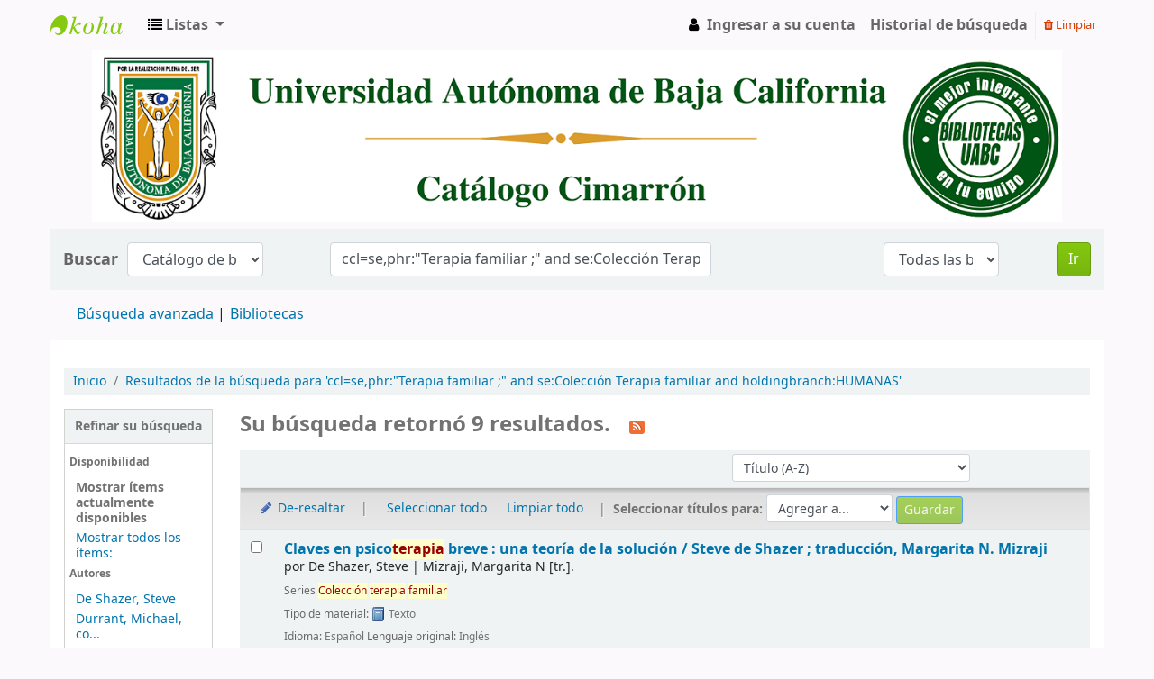

--- FILE ---
content_type: text/html; charset=UTF-8
request_url: https://catalogocimarron.uabc.mx/cgi-bin/koha/opac-search.pl?q=ccl=se%2Cphr%3A%22Terapia%20familiar%20%3B%22%20and%20se%3AColecci%C3%B3n%20Terapia%20familiar%20and%20holdingbranch%3AHUMANAS&sort_by=title_az&limit=available
body_size: 13666
content:









 
 


<!DOCTYPE html>
<!-- TEMPLATE FILE: opac-results.tt -->





<html lang="es-ES" class="no-js">
<head>

<title>

 
 Results of search for 'ccl=se,phr:&quot;Terapia familiar ;&quot; and se:Colección Terapia familiar and holdingbranch:HUMANAS'
 

&rsaquo;
Koha online catalog
</title>


<meta http-equiv="Content-Type" content="text/html; charset=utf-8" />
<meta name="generator" content="Koha 21.0505003" /> <!-- leave this for stats -->
<meta name="viewport" content="width=device-width, initial-scale=1" />

<link rel="shortcut icon" href="/opac-tmpl/bootstrap/images/favicon.ico" type="image/x-icon" />

 <link href="/opac-tmpl/bootstrap/lib/jquery/jquery-ui-1.12.1.min_21.0505003.css" type="text/css" rel="stylesheet">


 
 
 


 <link type="text/css" rel="stylesheet" href="/opac-tmpl/bootstrap/css/opac_21.0505003.css">




 <link media="print" href="/opac-tmpl/bootstrap/css/print_21.0505003.css" type="text/css" rel="stylesheet">


 <style>.no-image { display: none; }

.form-control, .table_controls .dataTables_filter input {
    width: 70%;

}</style>




<script>
    var Koha = {};
    function _(s) { return s } // dummy function for gettext
</script>

 <script src="/opac-tmpl/bootstrap/es-ES/js/locale_data_21.0505003.js"></script>

<script src="/opac-tmpl/bootstrap/js/Gettext_21.0505003.js"></script>
<script src="/opac-tmpl/bootstrap/js/i18n_21.0505003.js"></script>

<script src="/opac-tmpl/bootstrap/lib/modernizr.min_21.0505003.js"></script>
<link href="/opac-tmpl/bootstrap/lib/font-awesome/css/font-awesome.min_21.0505003.css" type="text/css" rel="stylesheet">







<link href="/cgi-bin/koha/opac-search.pl?q=ccl=se%2Cphr%3A%22Terapia%20familiar%20%3B%22%20and%20se%3AColecci%C3%B3n%20Terapia%20familiar%20and%20holdingbranch%3AHUMANAS%20and%20%28%20%28allrecords%2CAlwaysMatches%3D%27%27%29%20and%20%28not-onloan-count%2Cst-numeric%20%3E%3D%201%29%20and%20%28lost%2Cst-numeric%3D0%29%20%29&count=50&sort_by=acqdate_dsc&format=rss" rel="alternate" title=" Buscar en fuente RSS" type="application/rss+xml" />
</head>





 


 




 

<body ID="results" class="branch-default scrollto" >















<button id="scrolltocontent">Saltar al contenido principal</button>
<div id="wrapper">
 <div id="header-region" class="noprint">
 <nav class="navbar navbar-expand">
 <div id="logo">
 <a class="navbar-brand" href="/cgi-bin/koha/opac-main.pl">
  Catálogo en línea  </a>
 </div>
 
 <ul id="cart-list-nav" class="navbar-nav">
 
 <li class="divider-vertical"></li>
 
 <li class="nav-item dropdown">
 <a aria-expanded="false" aria-haspopup="true" class="nav-link dropdown-toggle" data-toggle="dropdown" href="#" id="listsmenu" role="button" title="Mostrar listas"><i class="fa fa-list fa-icon-black" aria-hidden="true"></i> <span class="listslabel">Listas</span>
 </a>
 <div aria-labelledby="listsmenu" role="menu" class="dropdown-menu">
 
 <a class="dropdown-item" href="/cgi-bin/koha/opac-shelves.pl?op=list&amp;category=2" tabindex="-1" role="menuitem"><strong>Listas públicas</strong></a>
 
 
 <a class="dropdown-item" href="/cgi-bin/koha/opac-shelves.pl?op=view&amp;shelfnumber=3851&amp;sortfield=title" tabindex="-1" role="menuitem">English learning</a>
 
 
 
 <a class="dropdown-item" href="/cgi-bin/koha/opac-shelves.pl?op=view&amp;shelfnumber=1313&amp;sortfield=title" tabindex="-1" role="menuitem">psi.</a>
 
 
 
 <a class="dropdown-item" href="/cgi-bin/koha/opac-shelves.pl?op=view&amp;shelfnumber=3848&amp;sortfield=title" tabindex="-1" role="menuitem">educación en medicina</a>
 
 
 
 <a class="dropdown-item" href="/cgi-bin/koha/opac-shelves.pl?op=view&amp;shelfnumber=3844&amp;sortfield=title" tabindex="-1" role="menuitem">CAPPAPF 2025/2 - EJB</a>
 
 
 
 <a class="dropdown-item" href="/cgi-bin/koha/opac-shelves.pl?op=view&amp;shelfnumber=3843&amp;sortfield=title" tabindex="-1" role="menuitem">Teoría y Metodología del Entrenamiento Deportivo</a>
 
 
 
 <a class="dropdown-item" href="/cgi-bin/koha/opac-shelves.pl?op=view&amp;shelfnumber=3840&amp;sortfield=title" tabindex="-1" role="menuitem">TMA 2025/2 DAOV (2)</a>
 
 
 
 <a class="dropdown-item" href="/cgi-bin/koha/opac-shelves.pl?op=view&amp;shelfnumber=3839&amp;sortfield=title" tabindex="-1" role="menuitem">CAPPAPM 2025/2</a>
 
 
 
 <a class="dropdown-item" href="/cgi-bin/koha/opac-shelves.pl?op=view&amp;shelfnumber=3096&amp;sortfield=itemcallnumber" tabindex="-1" role="menuitem">Tijuana: Revisión</a>
 
 
 
 <a class="dropdown-item" href="/cgi-bin/koha/opac-shelves.pl?op=view&amp;shelfnumber=3836&amp;sortfield=title" tabindex="-1" role="menuitem">La sangre llama. Familia, parentesco, lazos familiares emocionales</a>
 
 
 
 <a class="dropdown-item" href="/cgi-bin/koha/opac-shelves.pl?op=view&amp;shelfnumber=1243&amp;sortfield=title" tabindex="-1" role="menuitem">Biología</a>
 
 
 
 <a class="dropdown-item listmenulink" href="/cgi-bin/koha/opac-shelves.pl?op=list&amp;category=2" tabindex="-1" role="menuitem">View all</a>
 
 
 
 <div class="dropdown-divider"></div>
 
 
 <a class="dropdown-item" href="/cgi-bin/koha/opac-shelves.pl?op=list&amp;category=1" tabindex="-1" role="menuitem"><strong>Sus listas</strong></a>
 
 <a class="dropdown-item" href="/cgi-bin/koha/opac-shelves.pl?op=add_form" tabindex="-1" role="menuitem">Ingrese para crear sus propias listas</a>
 
 
 </div> <!-- / .dropdown-menu -->
 </li> <!-- / .nav-item.dropdown -->
 
 </ul> <!-- / .navbar-nav -->

 
 
 <ul id="members" class="navbar-nav">
 <li class="nav-item dropdown">
 
 
 
 <a href="/cgi-bin/koha/opac-user.pl" class="nav-link login-link loginModal-trigger"><i class="fa fa-user fa-icon-black fa-fw" aria-hidden="true"></i> <span class="userlabel">Ingresar a su cuenta</span></a>
 
 
 

 
 </li>
 
 
 <li class="nav-item search_history">
 <a class="nav-link login-link" href="/cgi-bin/koha/opac-search-history.pl" title="Ver su historial de búsqueda">Historial de búsqueda</a>
 </li>
 <li class="divider-vertical"></li>
 <li class="nav-item">
 <a class="nav-link logout clearsh" href="/cgi-bin/koha/opac-search-history.pl?action=delete" title="Eliminar historial de búsqueda"><i class="fa fa-trash" aria-hidden="true"></i> Limpiar</a>
 </li>
 
 
 </ul>
 
 </nav> <!-- /navbar -->

 
 <div class="container-fluid">
 <div class="row">
 <div class="col">
 
 
 <div id="opacheader">
 
 <div class="opacheader_es-ES_item">
 
 <div class="opacheader_es-ES_body"><center><img src="https://catalogocimarron.uabc.mx/opac-tmpl/bootstrap/images/logo.opac.png" style="max-width: 100%;" width="1076" height="191" /></center></div>
 </div>
 
 </div>
 

 </div>
 </div>
 </div>
 

 </div> <!-- / header-region -->

 
 <div class="container-fluid">
 
 <div class="row">
 <div class="col">
 <div id="opac-main-search" class="mastheadsearch">
 
 <form name="searchform" method="get" action="/cgi-bin/koha/opac-search.pl" id="searchform">
 <div class="form-row align-items-center">
 <div class="col-sm-auto order-1 order-sm-1">
 <label for="masthead_search"> Buscar  </label>
 </div>
 <div class="col-sm-auto order-2 order-sm-2">
 <select name="idx" id="masthead_search" class="form-control">
 
 <option value="">Catálogo de biblioteca</option>
 
 
 <option value="ti">Título</option>
 
 
 <option value="au">Autor</option>
 
 
 <option value="su">Tema</option>
 
 
 <option value="nb">ISBN</option>
 
 
 <option value="ns">ISSN</option>
 
 
 <option value="se">Series</option>
 
 
 
 <option value="callnum">Signatura</option>
 
 
 </select>
 </div> <!-- /.col-sm-auto -->

 <div class="col order-4 order-sm-3">
 
 <input class="transl1 form-control" id="translControl1" name="q" title="Escriba el término de búsqueda" type="text" value="ccl=se,phr:&quot;Terapia familiar ;&quot; and se:Colección Terapia familiar and holdingbranch:HUMANAS" /><span id="translControl"></span>
 
 </div> <!-- /.col -->

 
 <div class="col-sm col-md-3 col-lg-2 order-3 order-sm-4">
 <select name="branch_group_limit" id="select_library" class="form-control">
 <option value="">Todas las bibliotecas</option>

 

 
 
 <option value="branch:ENSENADA">Biblioteca Central Ensenada</option>
 
 
 
 <option value="branch:MEXICALI">Biblioteca Central Mexicali</option>
 
 
 
 <option value="branch:TIJUANA">Biblioteca Central Tijuana</option>
 
 
 
 <option value="branch:ELIBRARY">Biblioteca Electrónica</option>
 
 
 
 <option value="branch:CICMUSEO">Centro de Documentación y Archivos Digitales de IIC-Museo</option>
 
 
 
 <option value="branch:CUES">Centro Universitario de Estudios de la Salud</option>
 
 
 
 <option value="branch:CSALUDMXL">Ciencias de la Salud Mexicali</option>
 
 
 
 <option value="branch:CDMORELOS">Ciudad Morelos</option>
 
 
 
 <option value="branch:ARTES">Facultad de Artes Mexicali</option>
 
 
 
 <option value="branch:CONTABILID">Facultad de Ciencias Administrativas</option>
 
 
 
 <option value="branch:GVICTORIA">Facultad de Ciencias Administrativas, Sociales e Ingeniería (Guadalupe Victoria)</option>
 
 
 
 <option value="branch:HUMANAS">Facultad de Ciencias Humanas</option>
 
 
 
 <option value="branch:POLITICAS">Facultad de Ciencias Sociales y Políticas</option>
 
 
 
 <option value="branch:DERECHO">Facultad de Derecho Mexicali</option>
 
 
 
 <option value="branch:ENFERMERIA">Facultad de Enfermería</option>
 
 
 
 <option value="branch:IDIOMAS">Facultad de Idiomas Mexicali</option>
 
 
 
 <option value="branch:MEDICINA">Facultad de Medicina</option>
 
 
 
 <option value="branch:ODONTOLOGI">Facultad de Odontología</option>
 
 
 
 <option value="branch:PEDAGOGIA">Facultad de Pedagogía e Innovación Educativa</option>
 
 
 
 <option value="branch:AGRICOLAS">Instituto de Ciencias Agrícolas</option>
 
 
 
 <option value="branch:IIDE">Instituto de Investigación y Desarrollo Educativo</option>
 
 
 
 <option value="branch:VETERINARI">Instituto de Investigaciones en Ciencias Veterinarias</option>
 
 
 
 <option value="branch:HISTORICAS">Instituto de Investigaciones Históricas</option>
 
 
 
 <option value="branch:SOCIALES">Instituto de Investigaciones Sociales</option>
 
 
 
 <option value="branch:SANFELIPE">San Felipe</option>
 
 
 
 <option value="branch:SANQUINTIN">San Quintín</option>
 
 
 
 <option value="branch:TECATE">Tecate </option>
 
 
 
 <option value="branch:ROSARITO">Unidad Universitaria Rosarito</option>
 
 
 
 <option value="branch:VPALMAS">Valle de las Palmas</option>
 
 
 
 <option value="branch:VALLEDORAD">Valle Dorado</option>
 
 

 
 </select> <!-- /#select_library -->
 </div> <!-- /.col-sm-auto -->
 <div class="col-sm-auto order-5">
 <button type="submit" id="searchsubmit" class="btn btn-primary">Ir</button>
 </div>
 
 </div> <!-- /.form-row -->
 <input type="hidden" name="weight_search" value="1">
 </form>
 
 </div><!-- /#opac-main-search -->
 </div> <!-- /.col -->
 </div> <!-- /.row -->
 

 <div class="row">
 <ul class="nav" id="moresearches">
 <li class="nav-item">
 <a href="/cgi-bin/koha/opac-search.pl">Búsqueda avanzada</a>
 </li>
 
 
 
 
 
 
 
 
 
 
 
 <li class="nav-item">
 <a id="library_page" href="/cgi-bin/koha/opac-library.pl">
  Bibliotecas  </a>
 </li>
 
 </ul> <!-- /.nav#moresearches -->
 </div> <!-- /.row -->
 </div> <!-- /.container-fluid -->
 

 <!-- Login form hidden by default, used for modal window -->
 <div id="loginModal" class="modal" tabindex="-1" role="dialog" aria-labelledby="modalLoginLabel" aria-hidden="true">
 <div class="modal-dialog">
 <div class="modal-content">
 <div class="modal-header">
 <h2 class="modal-title" id="modalLoginLabel">Ingresar a su cuenta</h2>
 <button aria-label="Cerrar" class="closebtn" data-dismiss="modal" type="button">
 <span aria-hidden="true">&times;</span>
 </button>
 </div>
 <form action="/cgi-bin/koha/opac-user.pl" method="post" name="auth" id="modalAuth">
 <input type="hidden" name="has-search-query" id="has-search-query" value="" />
 <div class="modal-body">
 
 
 <input type="hidden" name="koha_login_context" value="opac" />
 <fieldset class="brief">
 <label for="muserid">Correo Electronico:</label><input type="text" id="muserid" name="userid" />@uabc.edu.mx 
 <label for="mpassword">Contraseña:</label><input type="password" id="mpassword" name="password" />
 
 <div id="nologininstructions-modal" class="nologininstructions">
 
 
 <div id="OpacLoginInstructions">
 
 <div class="OpacLoginInstructions_es-ES_item">
 
 <div class="OpacLoginInstructions_es-ES_body"><br><p align="justify">Para acceder a los servicios en linea de mi "Mi cuenta" a través del Catálogo Cimarrón, deberás contar con una cuenta de correo institucional UABC, así mismo deberás ser alumno vigente de un programa de licenciatura, posgrado o ex-alumno con credencial vigente de egresado.</p>
<a href="https://llave.uabc.edu.mx/recover/recoverusername">¿Olvidaste tu usuario?</a><br>
<a href="https://llave.uabc.edu.mx/recover/recoverpassword">¿Olvidaste tu contraseña?</a><br>
<a href="https://llave.uabc.edu.mx/help/form">¿Necesitas ayuda sobre el correo UABC?</a></div>
 </div>
 
 </div>
 

 </div>
 
 
 
 </fieldset>
 
 </div>
 
 <div class="modal-footer">
 <input class="btn btn-primary" type="submit" value="Ingresar" />
 </div>
 
 </form> <!-- /#auth -->
 </div> <!-- /.modal-content -->
 </div> <!-- /.modal-dialog -->
 </div> <!-- /#modalAuth -->


 <div class="main">
 <nav aria-label="miga">
 <ul class="breadcrumb">
 <li class="breadcrumb-item">
 <a href="/cgi-bin/koha/opac-main.pl">Inicio</a>
 </li>
 
 
 <li class="breadcrumb-item active" aria-current="page">
 
 <a href="#" title="Ha buscado  para 'se,phr:&quot;Terapia familiar ;&quot; and se:Colección Terapia familiar and holdingbranch:HUMANAS'">Resultados de la búsqueda para 'ccl=se,phr:&quot;Terapia familiar ;&quot; and se:Colección Terapia familiar and holdingbranch:HUMANAS'</a>
 
 </li>
 
 </ul>
 </nav>

 

 <div class="container-fluid">
 <div class="row">
 
 <div class="col-lg-2">
 <div id="facetcontainer">
 <!-- FACETS START -->
 



 <div id="search-facets">
 <h2><a href="#" class="menu-collapse-toggle">Refinar su búsqueda</a></h2>
 <ul class="menu-collapse">
 <li id="availability_facet"><h3 id="facet-availability">Disponibilidad</h3>
 <ul>
 <li>
 
 <strong>Mostrar ítems actualmente disponibles</strong></li><li><a href="/cgi-bin/koha/opac-search.pl?q=ccl=se%2Cphr%3A%22Terapia%20familiar%20%3B%22%20and%20se%3AColecci%C3%B3n%20Terapia%20familiar%20and%20holdingbranch%3AHUMANAS%20and%20%28%20%28allrecords%2CAlwaysMatches%3D%27%27%29%20and%20%28not-onloan-count%2Cst-numeric%20%3E%3D%201%29%20and%20%28lost%2Cst-numeric%3D0%29%20%29&amp;sort_by=title_az">Mostrar todos los ítems:</a>
 
 </li>
 </ul>
 
 </li>

 
 
 <li id="au_id">
 <h3 id="facet-authors">Autores</h3>
 
 
 
 
 
 
 
 
 
 
 
 
 <ul>
 
 
 
 
 
 
 
 
 
 
 
 <li>
 
 
 
 <span class="facet-label"><a href="/cgi-bin/koha/opac-search.pl?q=ccl=se%2Cphr%3A%22Terapia%20familiar%20%3B%22%20and%20se%3AColecci%C3%B3n%20Terapia%20familiar%20and%20holdingbranch%3AHUMANAS%20and%20%28%20%28allrecords%2CAlwaysMatches%3D%27%27%29%20and%20%28not-onloan-count%2Cst-numeric%20%3E%3D%201%29%20and%20%28lost%2Cst-numeric%3D0%29%20%29&amp;sort_by=title_az&amp;count=20&limit=au:De%20Shazer,%20Steve" title="De Shazer, Steve">De Shazer, Steve</a></span>
 
 
 </li>
 
 
 
 
 <li>
 
 
 
 <span class="facet-label"><a href="/cgi-bin/koha/opac-search.pl?q=ccl=se%2Cphr%3A%22Terapia%20familiar%20%3B%22%20and%20se%3AColecci%C3%B3n%20Terapia%20familiar%20and%20holdingbranch%3AHUMANAS%20and%20%28%20%28allrecords%2CAlwaysMatches%3D%27%27%29%20and%20%28not-onloan-count%2Cst-numeric%20%3E%3D%201%29%20and%20%28lost%2Cst-numeric%3D0%29%20%29&amp;sort_by=title_az&amp;count=20&limit=au:Durrant,%20Michael,%20comp" title="Durrant, Michael, comp">Durrant, Michael, co...</a></span>
 
 
 </li>
 
 
 
 
 <li>
 
 
 
 <span class="facet-label"><a href="/cgi-bin/koha/opac-search.pl?q=ccl=se%2Cphr%3A%22Terapia%20familiar%20%3B%22%20and%20se%3AColecci%C3%B3n%20Terapia%20familiar%20and%20holdingbranch%3AHUMANAS%20and%20%28%20%28allrecords%2CAlwaysMatches%3D%27%27%29%20and%20%28not-onloan-count%2Cst-numeric%20%3E%3D%201%29%20and%20%28lost%2Cst-numeric%3D0%29%20%29&amp;sort_by=title_az&amp;count=20&limit=au:Elizur,%20Joel" title="Elizur, Joel">Elizur, Joel</a></span>
 
 
 </li>
 
 
 
 
 <li>
 
 
 
 <span class="facet-label"><a href="/cgi-bin/koha/opac-search.pl?q=ccl=se%2Cphr%3A%22Terapia%20familiar%20%3B%22%20and%20se%3AColecci%C3%B3n%20Terapia%20familiar%20and%20holdingbranch%3AHUMANAS%20and%20%28%20%28allrecords%2CAlwaysMatches%3D%27%27%29%20and%20%28not-onloan-count%2Cst-numeric%20%3E%3D%201%29%20and%20%28lost%2Cst-numeric%3D0%29%20%29&amp;sort_by=title_az&amp;count=20&limit=au:Ferrari,%20Claudia" title="Ferrari, Claudia">Ferrari, Claudia</a></span>
 
 
 </li>
 
 
 
 
 <li>
 
 
 
 <span class="facet-label"><a href="/cgi-bin/koha/opac-search.pl?q=ccl=se%2Cphr%3A%22Terapia%20familiar%20%3B%22%20and%20se%3AColecci%C3%B3n%20Terapia%20familiar%20and%20holdingbranch%3AHUMANAS%20and%20%28%20%28allrecords%2CAlwaysMatches%3D%27%27%29%20and%20%28not-onloan-count%2Cst-numeric%20%3E%3D%201%29%20and%20%28lost%2Cst-numeric%3D0%29%20%29&amp;sort_by=title_az&amp;count=20&limit=au:Friedman,%20Steven,%20comp" title="Friedman, Steven, comp">Friedman, Steven, co...</a></span>
 
 
 </li>
 
 
 
 
 <li class="collapsible-facet" style="display:none">
 
 
 
 <span class="facet-label"><a href="/cgi-bin/koha/opac-search.pl?q=ccl=se%2Cphr%3A%22Terapia%20familiar%20%3B%22%20and%20se%3AColecci%C3%B3n%20Terapia%20familiar%20and%20holdingbranch%3AHUMANAS%20and%20%28%20%28allrecords%2CAlwaysMatches%3D%27%27%29%20and%20%28not-onloan-count%2Cst-numeric%20%3E%3D%201%29%20and%20%28lost%2Cst-numeric%3D0%29%20%29&amp;sort_by=title_az&amp;count=20&limit=au:Maz%C3%ADa,%20Floreal" title="Mazía, Floreal">Mazía, Floreal</a></span>
 
 
 </li>
 
 
 
 
 <li class="collapsible-facet" style="display:none">
 
 
 
 <span class="facet-label"><a href="/cgi-bin/koha/opac-search.pl?q=ccl=se%2Cphr%3A%22Terapia%20familiar%20%3B%22%20and%20se%3AColecci%C3%B3n%20Terapia%20familiar%20and%20holdingbranch%3AHUMANAS%20and%20%28%20%28allrecords%2CAlwaysMatches%3D%27%27%29%20and%20%28not-onloan-count%2Cst-numeric%20%3E%3D%201%29%20and%20%28lost%2Cst-numeric%3D0%29%20%29&amp;sort_by=title_az&amp;count=20&limit=au:McGoldrick,%20Monica" title="McGoldrick, Monica">McGoldrick, Monica</a></span>
 
 
 </li>
 
 
 
 
 <li class="collapsible-facet" style="display:none">
 
 
 
 <span class="facet-label"><a href="/cgi-bin/koha/opac-search.pl?q=ccl=se%2Cphr%3A%22Terapia%20familiar%20%3B%22%20and%20se%3AColecci%C3%B3n%20Terapia%20familiar%20and%20holdingbranch%3AHUMANAS%20and%20%28%20%28allrecords%2CAlwaysMatches%3D%27%27%29%20and%20%28not-onloan-count%2Cst-numeric%20%3E%3D%201%29%20and%20%28lost%2Cst-numeric%3D0%29%20%29&amp;sort_by=title_az&amp;count=20&limit=au:Minuchin,%20Salvador" title="Minuchin, Salvador">Minuchin, Salvador</a></span>
 
 
 </li>
 
 
 
 
 <li class="collapsible-facet" style="display:none">
 
 
 
 <span class="facet-label"><a href="/cgi-bin/koha/opac-search.pl?q=ccl=se%2Cphr%3A%22Terapia%20familiar%20%3B%22%20and%20se%3AColecci%C3%B3n%20Terapia%20familiar%20and%20holdingbranch%3AHUMANAS%20and%20%28%20%28allrecords%2CAlwaysMatches%3D%27%27%29%20and%20%28not-onloan-count%2Cst-numeric%20%3E%3D%201%29%20and%20%28lost%2Cst-numeric%3D0%29%20%29&amp;sort_by=title_az&amp;count=20&limit=au:Mizraji,%20Margarita%20N." title="Mizraji, Margarita N.">Mizraji, Margarita N...</a></span>
 
 
 </li>
 
 
 
 
 <li class="collapsible-facet" style="display:none">
 
 
 
 <span class="facet-label"><a href="/cgi-bin/koha/opac-search.pl?q=ccl=se%2Cphr%3A%22Terapia%20familiar%20%3B%22%20and%20se%3AColecci%C3%B3n%20Terapia%20familiar%20and%20holdingbranch%3AHUMANAS%20and%20%28%20%28allrecords%2CAlwaysMatches%3D%27%27%29%20and%20%28not-onloan-count%2Cst-numeric%20%3E%3D%201%29%20and%20%28lost%2Cst-numeric%3D0%29%20%29&amp;sort_by=title_az&amp;count=20&limit=au:Person,%20Randy" title="Person, Randy">Person, Randy</a></span>
 
 
 </li>
 
 
 
 
 <li class="collapsible-facet" style="display:none">
 
 
 
 <span class="facet-label"><a href="/cgi-bin/koha/opac-search.pl?q=ccl=se%2Cphr%3A%22Terapia%20familiar%20%3B%22%20and%20se%3AColecci%C3%B3n%20Terapia%20familiar%20and%20holdingbranch%3AHUMANAS%20and%20%28%20%28allrecords%2CAlwaysMatches%3D%27%27%29%20and%20%28not-onloan-count%2Cst-numeric%20%3E%3D%201%29%20and%20%28lost%2Cst-numeric%3D0%29%20%29&amp;sort_by=title_az&amp;count=20&limit=au:Rolland,%20John%20S." title="Rolland, John S.">Rolland, John S.</a></span>
 
 
 </li>
 
 
 
 
 <li class="collapsible-facet" style="display:none">
 
 
 
 <span class="facet-label"><a href="/cgi-bin/koha/opac-search.pl?q=ccl=se%2Cphr%3A%22Terapia%20familiar%20%3B%22%20and%20se%3AColecci%C3%B3n%20Terapia%20familiar%20and%20holdingbranch%3AHUMANAS%20and%20%28%20%28allrecords%2CAlwaysMatches%3D%27%27%29%20and%20%28not-onloan-count%2Cst-numeric%20%3E%3D%201%29%20and%20%28lost%2Cst-numeric%3D0%29%20%29&amp;sort_by=title_az&amp;count=20&limit=au:Stanton,%20M.,%20Duncan" title="Stanton, M., Duncan">Stanton, M., Duncan</a></span>
 
 
 </li>
 
 
 
 
 <li class="collapsible-facet" style="display:none">
 
 
 
 <span class="facet-label"><a href="/cgi-bin/koha/opac-search.pl?q=ccl=se%2Cphr%3A%22Terapia%20familiar%20%3B%22%20and%20se%3AColecci%C3%B3n%20Terapia%20familiar%20and%20holdingbranch%3AHUMANAS%20and%20%28%20%28allrecords%2CAlwaysMatches%3D%27%27%29%20and%20%28not-onloan-count%2Cst-numeric%20%3E%3D%201%29%20and%20%28lost%2Cst-numeric%3D0%29%20%29&amp;sort_by=title_az&amp;count=20&limit=au:Steinglass,%20Peter" title="Steinglass, Peter">Steinglass, Peter</a></span>
 
 
 </li>
 
 
 
 
 <li class="collapsible-facet" style="display:none">
 
 
 
 <span class="facet-label"><a href="/cgi-bin/koha/opac-search.pl?q=ccl=se%2Cphr%3A%22Terapia%20familiar%20%3B%22%20and%20se%3AColecci%C3%B3n%20Terapia%20familiar%20and%20holdingbranch%3AHUMANAS%20and%20%28%20%28allrecords%2CAlwaysMatches%3D%27%27%29%20and%20%28not-onloan-count%2Cst-numeric%20%3E%3D%201%29%20and%20%28lost%2Cst-numeric%3D0%29%20%29&amp;sort_by=title_az&amp;count=20&limit=au:Todd,%20Thomas%20C." title="Todd, Thomas C.">Todd, Thomas C.</a></span>
 
 
 </li>
 
 
 
 
 <li class="collapsible-facet" style="display:none">
 
 
 
 <span class="facet-label"><a href="/cgi-bin/koha/opac-search.pl?q=ccl=se%2Cphr%3A%22Terapia%20familiar%20%3B%22%20and%20se%3AColecci%C3%B3n%20Terapia%20familiar%20and%20holdingbranch%3AHUMANAS%20and%20%28%20%28allrecords%2CAlwaysMatches%3D%27%27%29%20and%20%28not-onloan-count%2Cst-numeric%20%3E%3D%201%29%20and%20%28lost%2Cst-numeric%3D0%29%20%29&amp;sort_by=title_az&amp;count=20&limit=au:White,%20Cheryl,%20comp" title="White, Cheryl, comp">White, Cheryl, comp</a></span>
 
 
 </li>
 
 
 <li class="moretoggle">
 <a href="#"><strong>Mostrar más</strong></a>
 </li>
 <li class="moretoggle" style="display:none">
 <a href="#"><strong>Mostrar menos</strong></a>
 </li>
 
 </ul>
 </li>
 
 
 
 <li id="ccode_id">
 
 
 
 
 
 
 <h3 id="facet-collections">Colecciones</h3>
 
 
 
 
 
 
 <ul>
 
 
 
 
 
 
 
 
 
 
 
 <li>
 
 
 
 <span class="facet-label"><a href="/cgi-bin/koha/opac-search.pl?q=ccl=se%2Cphr%3A%22Terapia%20familiar%20%3B%22%20and%20se%3AColecci%C3%B3n%20Terapia%20familiar%20and%20holdingbranch%3AHUMANAS%20and%20%28%20%28allrecords%2CAlwaysMatches%3D%27%27%29%20and%20%28not-onloan-count%2Cst-numeric%20%3E%3D%201%29%20and%20%28lost%2Cst-numeric%3D0%29%20%29&amp;sort_by=title_az&amp;count=20&limit=ccode:AC_GENERAL" title="AC_GENERAL">Acervo General</a></span>
 
 
 </li>
 
 
 
 
 <li>
 
 
 
 <span class="facet-label"><a href="/cgi-bin/koha/opac-search.pl?q=ccl=se%2Cphr%3A%22Terapia%20familiar%20%3B%22%20and%20se%3AColecci%C3%B3n%20Terapia%20familiar%20and%20holdingbranch%3AHUMANAS%20and%20%28%20%28allrecords%2CAlwaysMatches%3D%27%27%29%20and%20%28not-onloan-count%2Cst-numeric%20%3E%3D%201%29%20and%20%28lost%2Cst-numeric%3D0%29%20%29&amp;sort_by=title_az&amp;count=20&limit=ccode:MISSING" title="MISSING">No localizado en inventario</a></span>
 
 
 </li>
 
 
 </ul>
 </li>
 
 
 
 <li id="holdingbranch_id">
 
 
 
 
 
 
 
 
 
 
 <h3 id="facet-holding-libraries">Bibliotecas depositarias</h3>
 
 
 <ul>
 
 
 
 
 
 
 
 
 
 
 
 <li>
 
 
 
 <span class="facet-label"><a href="/cgi-bin/koha/opac-search.pl?q=ccl=se%2Cphr%3A%22Terapia%20familiar%20%3B%22%20and%20se%3AColecci%C3%B3n%20Terapia%20familiar%20and%20holdingbranch%3AHUMANAS%20and%20%28%20%28allrecords%2CAlwaysMatches%3D%27%27%29%20and%20%28not-onloan-count%2Cst-numeric%20%3E%3D%201%29%20and%20%28lost%2Cst-numeric%3D0%29%20%29&amp;sort_by=title_az&amp;count=20&limit=holdingbranch:MEXICALI" title="MEXICALI">Biblioteca Central Mexicali</a></span>
 
 
 </li>
 
 
 
 
 <li>
 
 
 
 <span class="facet-label"><a href="/cgi-bin/koha/opac-search.pl?q=ccl=se%2Cphr%3A%22Terapia%20familiar%20%3B%22%20and%20se%3AColecci%C3%B3n%20Terapia%20familiar%20and%20holdingbranch%3AHUMANAS%20and%20%28%20%28allrecords%2CAlwaysMatches%3D%27%27%29%20and%20%28not-onloan-count%2Cst-numeric%20%3E%3D%201%29%20and%20%28lost%2Cst-numeric%3D0%29%20%29&amp;sort_by=title_az&amp;count=20&limit=holdingbranch:TIJUANA" title="TIJUANA">Biblioteca Central Tijuana</a></span>
 
 
 </li>
 
 
 
 
 <li>
 
 
 
 <span class="facet-label"><a href="/cgi-bin/koha/opac-search.pl?q=ccl=se%2Cphr%3A%22Terapia%20familiar%20%3B%22%20and%20se%3AColecci%C3%B3n%20Terapia%20familiar%20and%20holdingbranch%3AHUMANAS%20and%20%28%20%28allrecords%2CAlwaysMatches%3D%27%27%29%20and%20%28not-onloan-count%2Cst-numeric%20%3E%3D%201%29%20and%20%28lost%2Cst-numeric%3D0%29%20%29&amp;sort_by=title_az&amp;count=20&limit=holdingbranch:HUMANAS" title="HUMANAS">Facultad de Ciencias Humanas</a></span>
 
 
 </li>
 
 
 
 
 <li>
 
 
 
 <span class="facet-label"><a href="/cgi-bin/koha/opac-search.pl?q=ccl=se%2Cphr%3A%22Terapia%20familiar%20%3B%22%20and%20se%3AColecci%C3%B3n%20Terapia%20familiar%20and%20holdingbranch%3AHUMANAS%20and%20%28%20%28allrecords%2CAlwaysMatches%3D%27%27%29%20and%20%28not-onloan-count%2Cst-numeric%20%3E%3D%201%29%20and%20%28lost%2Cst-numeric%3D0%29%20%29&amp;sort_by=title_az&amp;count=20&limit=holdingbranch:VPALMAS" title="VPALMAS">Valle de las Palmas</a></span>
 
 
 </li>
 
 
 
 
 <li>
 
 
 
 <span class="facet-label"><a href="/cgi-bin/koha/opac-search.pl?q=ccl=se%2Cphr%3A%22Terapia%20familiar%20%3B%22%20and%20se%3AColecci%C3%B3n%20Terapia%20familiar%20and%20holdingbranch%3AHUMANAS%20and%20%28%20%28allrecords%2CAlwaysMatches%3D%27%27%29%20and%20%28not-onloan-count%2Cst-numeric%20%3E%3D%201%29%20and%20%28lost%2Cst-numeric%3D0%29%20%29&amp;sort_by=title_az&amp;count=20&limit=holdingbranch:VALLEDORAD" title="VALLEDORAD">Valle Dorado</a></span>
 
 
 </li>
 
 
 </ul>
 </li>
 
 
 
 <li id="itype_id">
 
 
 
 
 
 <h3 id="facet-itemtypes">Tipos de ítem</h3>
 
 
 
 
 
 
 
 <ul>
 
 
 
 
 
 
 
 
 
 
 
 <li>
 
 
 
 <span class="facet-label"><a href="/cgi-bin/koha/opac-search.pl?q=ccl=se%2Cphr%3A%22Terapia%20familiar%20%3B%22%20and%20se%3AColecci%C3%B3n%20Terapia%20familiar%20and%20holdingbranch%3AHUMANAS%20and%20%28%20%28allrecords%2CAlwaysMatches%3D%27%27%29%20and%20%28not-onloan-count%2Cst-numeric%20%3E%3D%201%29%20and%20%28lost%2Cst-numeric%3D0%29%20%29&amp;sort_by=title_az&amp;count=20&limit=itype:LIBRO" title="LIBRO">Libro</a></span>
 
 
 </li>
 
 
 
 
 <li>
 
 
 
 <span class="facet-label"><a href="/cgi-bin/koha/opac-search.pl?q=ccl=se%2Cphr%3A%22Terapia%20familiar%20%3B%22%20and%20se%3AColecci%C3%B3n%20Terapia%20familiar%20and%20holdingbranch%3AHUMANAS%20and%20%28%20%28allrecords%2CAlwaysMatches%3D%27%27%29%20and%20%28not-onloan-count%2Cst-numeric%20%3E%3D%201%29%20and%20%28lost%2Cst-numeric%3D0%29%20%29&amp;sort_by=title_az&amp;count=20&limit=itype:RES_ABS" title="RES_ABS">Reserva absoluta</a></span>
 
 
 </li>
 
 
 </ul>
 </li>
 
 
 
 <li id="location_id">
 
 
 
 
 
 
 
 
 
 
 
 
 <h3 id="facet-locations">Ubicaciones</h3>
 <ul>
 
 
 
 
 
 
 
 
 
 
 
 <li>
 
 
 
 <span class="facet-label"><a href="/cgi-bin/koha/opac-search.pl?q=ccl=se%2Cphr%3A%22Terapia%20familiar%20%3B%22%20and%20se%3AColecci%C3%B3n%20Terapia%20familiar%20and%20holdingbranch%3AHUMANAS%20and%20%28%20%28allrecords%2CAlwaysMatches%3D%27%27%29%20and%20%28not-onloan-count%2Cst-numeric%20%3E%3D%201%29%20and%20%28lost%2Cst-numeric%3D0%29%20%29&amp;sort_by=title_az&amp;count=20&limit=location:CUSTODIA" title="CUSTODIA">CUSTODIA</a></span>
 
 
 </li>
 
 
 
 
 <li>
 
 
 
 <span class="facet-label"><a href="/cgi-bin/koha/opac-search.pl?q=ccl=se%2Cphr%3A%22Terapia%20familiar%20%3B%22%20and%20se%3AColecci%C3%B3n%20Terapia%20familiar%20and%20holdingbranch%3AHUMANAS%20and%20%28%20%28allrecords%2CAlwaysMatches%3D%27%27%29%20and%20%28not-onloan-count%2Cst-numeric%20%3E%3D%201%29%20and%20%28lost%2Cst-numeric%3D0%29%20%29&amp;sort_by=title_az&amp;count=20&limit=location:DISCARD" title="DISCARD">DESCARTE</a></span>
 
 
 </li>
 
 
 
 
 <li>
 
 
 
 <span class="facet-label"><a href="/cgi-bin/koha/opac-search.pl?q=ccl=se%2Cphr%3A%22Terapia%20familiar%20%3B%22%20and%20se%3AColecci%C3%B3n%20Terapia%20familiar%20and%20holdingbranch%3AHUMANAS%20and%20%28%20%28allrecords%2CAlwaysMatches%3D%27%27%29%20and%20%28not-onloan-count%2Cst-numeric%20%3E%3D%201%29%20and%20%28lost%2Cst-numeric%3D0%29%20%29&amp;sort_by=title_az&amp;count=20&limit=location:MISSING" title="MISSING">MISSING</a></span>
 
 
 </li>
 
 
 </ul>
 </li>
 
 
 
 <li id="se_id">
 
 
 
 
 <h3 id="facet-series">Series</h3>
 
 
 
 
 
 
 
 
 <ul>
 
 
 
 
 
 
 
 
 
 
 
 <li>
 
 
 
 <span class="facet-label"><a href="/cgi-bin/koha/opac-search.pl?q=ccl=se%2Cphr%3A%22Terapia%20familiar%20%3B%22%20and%20se%3AColecci%C3%B3n%20Terapia%20familiar%20and%20holdingbranch%3AHUMANAS%20and%20%28%20%28allrecords%2CAlwaysMatches%3D%27%27%29%20and%20%28not-onloan-count%2Cst-numeric%20%3E%3D%201%29%20and%20%28lost%2Cst-numeric%3D0%29%20%29&amp;sort_by=title_az&amp;count=20&limit=se:Coleccion%20Terapia%20familiar" title="Coleccion Terapia familiar">Coleccion Terapia fa...</a></span>
 
 
 </li>
 
 
 
 
 <li>
 
 
 
 <span class="facet-label"><a href="/cgi-bin/koha/opac-search.pl?q=ccl=se%2Cphr%3A%22Terapia%20familiar%20%3B%22%20and%20se%3AColecci%C3%B3n%20Terapia%20familiar%20and%20holdingbranch%3AHUMANAS%20and%20%28%20%28allrecords%2CAlwaysMatches%3D%27%27%29%20and%20%28not-onloan-count%2Cst-numeric%20%3E%3D%201%29%20and%20%28lost%2Cst-numeric%3D0%29%20%29&amp;sort_by=title_az&amp;count=20&limit=se:Coleccion%20terapia%20familiar" title="Coleccion terapia familiar">Coleccion terapia fa...</a></span>
 
 
 </li>
 
 
 
 
 <li>
 
 
 
 <span class="facet-label"><a href="/cgi-bin/koha/opac-search.pl?q=ccl=se%2Cphr%3A%22Terapia%20familiar%20%3B%22%20and%20se%3AColecci%C3%B3n%20Terapia%20familiar%20and%20holdingbranch%3AHUMANAS%20and%20%28%20%28allrecords%2CAlwaysMatches%3D%27%27%29%20and%20%28not-onloan-count%2Cst-numeric%20%3E%3D%201%29%20and%20%28lost%2Cst-numeric%3D0%29%20%29&amp;sort_by=title_az&amp;count=20&limit=se:Colecci%C3%B3n%20terapia%20familiar" title="Colección terapia familiar">Colección terapia fa...</a></span>
 
 
 </li>
 
 
 
 
 <li>
 
 
 
 <span class="facet-label"><a href="/cgi-bin/koha/opac-search.pl?q=ccl=se%2Cphr%3A%22Terapia%20familiar%20%3B%22%20and%20se%3AColecci%C3%B3n%20Terapia%20familiar%20and%20holdingbranch%3AHUMANAS%20and%20%28%20%28allrecords%2CAlwaysMatches%3D%27%27%29%20and%20%28not-onloan-count%2Cst-numeric%20%3E%3D%201%29%20and%20%28lost%2Cst-numeric%3D0%29%20%29&amp;sort_by=title_az&amp;count=20&limit=se:Colecci%C3%B3n%20Terapia%20Familiar" title="Colección Terapia Familiar">Colección Terapia Fa...</a></span>
 
 
 </li>
 
 
 
 
 <li>
 
 
 
 <span class="facet-label"><a href="/cgi-bin/koha/opac-search.pl?q=ccl=se%2Cphr%3A%22Terapia%20familiar%20%3B%22%20and%20se%3AColecci%C3%B3n%20Terapia%20familiar%20and%20holdingbranch%3AHUMANAS%20and%20%28%20%28allrecords%2CAlwaysMatches%3D%27%27%29%20and%20%28not-onloan-count%2Cst-numeric%20%3E%3D%201%29%20and%20%28lost%2Cst-numeric%3D0%29%20%29&amp;sort_by=title_az&amp;count=20&limit=se:Colecci%C3%B3n%20Terapia%20familiar" title="Colección Terapia familiar">Colección Terapia fa...</a></span>
 
 
 </li>
 
 
 </ul>
 </li>
 
 
 
 <li id="su-to_id">
 
 
 <h3 id="facet-topics">Tópicos</h3>
 
 
 
 
 
 
 
 
 
 
 <ul>
 
 
 
 
 
 
 
 
 
 
 
 <li>
 
 
 
 <span class="facet-label"><a href="/cgi-bin/koha/opac-search.pl?q=ccl=se%2Cphr%3A%22Terapia%20familiar%20%3B%22%20and%20se%3AColecci%C3%B3n%20Terapia%20familiar%20and%20holdingbranch%3AHUMANAS%20and%20%28%20%28allrecords%2CAlwaysMatches%3D%27%27%29%20and%20%28not-onloan-count%2Cst-numeric%20%3E%3D%201%29%20and%20%28lost%2Cst-numeric%3D0%29%20%29&amp;sort_by=title_az&amp;count=20&limit=su-to:Abuso%20de%20drogas" title="Abuso de drogas">Abuso de drogas</a></span>
 
 
 </li>
 
 
 
 
 <li>
 
 
 
 <span class="facet-label"><a href="/cgi-bin/koha/opac-search.pl?q=ccl=se%2Cphr%3A%22Terapia%20familiar%20%3B%22%20and%20se%3AColecci%C3%B3n%20Terapia%20familiar%20and%20holdingbranch%3AHUMANAS%20and%20%28%20%28allrecords%2CAlwaysMatches%3D%27%27%29%20and%20%28not-onloan-count%2Cst-numeric%20%3E%3D%201%29%20and%20%28lost%2Cst-numeric%3D0%29%20%29&amp;sort_by=title_az&amp;count=20&limit=su-to:Alcoholics" title="Alcoholics">Alcoholics</a></span>
 
 
 </li>
 
 
 
 
 <li>
 
 
 
 <span class="facet-label"><a href="/cgi-bin/koha/opac-search.pl?q=ccl=se%2Cphr%3A%22Terapia%20familiar%20%3B%22%20and%20se%3AColecci%C3%B3n%20Terapia%20familiar%20and%20holdingbranch%3AHUMANAS%20and%20%28%20%28allrecords%2CAlwaysMatches%3D%27%27%29%20and%20%28not-onloan-count%2Cst-numeric%20%3E%3D%201%29%20and%20%28lost%2Cst-numeric%3D0%29%20%29&amp;sort_by=title_az&amp;count=20&limit=su-to:Alcoholism" title="Alcoholism">Alcoholism</a></span>
 
 
 </li>
 
 
 
 
 <li>
 
 
 
 <span class="facet-label"><a href="/cgi-bin/koha/opac-search.pl?q=ccl=se%2Cphr%3A%22Terapia%20familiar%20%3B%22%20and%20se%3AColecci%C3%B3n%20Terapia%20familiar%20and%20holdingbranch%3AHUMANAS%20and%20%28%20%28allrecords%2CAlwaysMatches%3D%27%27%29%20and%20%28not-onloan-count%2Cst-numeric%20%3E%3D%201%29%20and%20%28lost%2Cst-numeric%3D0%29%20%29&amp;sort_by=title_az&amp;count=20&limit=su-to:Alcoholismo" title="Alcoholismo">Alcoholismo</a></span>
 
 
 </li>
 
 
 
 
 <li>
 
 
 
 <span class="facet-label"><a href="/cgi-bin/koha/opac-search.pl?q=ccl=se%2Cphr%3A%22Terapia%20familiar%20%3B%22%20and%20se%3AColecci%C3%B3n%20Terapia%20familiar%20and%20holdingbranch%3AHUMANAS%20and%20%28%20%28allrecords%2CAlwaysMatches%3D%27%27%29%20and%20%28not-onloan-count%2Cst-numeric%20%3E%3D%201%29%20and%20%28lost%2Cst-numeric%3D0%29%20%29&amp;sort_by=title_az&amp;count=20&limit=su-to:Alcoh%C3%B3licos" title="Alcohólicos">Alcohólicos</a></span>
 
 
 </li>
 
 
 
 
 <li class="collapsible-facet" style="display:none">
 
 
 
 <span class="facet-label"><a href="/cgi-bin/koha/opac-search.pl?q=ccl=se%2Cphr%3A%22Terapia%20familiar%20%3B%22%20and%20se%3AColecci%C3%B3n%20Terapia%20familiar%20and%20holdingbranch%3AHUMANAS%20and%20%28%20%28allrecords%2CAlwaysMatches%3D%27%27%29%20and%20%28not-onloan-count%2Cst-numeric%20%3E%3D%201%29%20and%20%28lost%2Cst-numeric%3D0%29%20%29&amp;sort_by=title_az&amp;count=20&limit=su-to:Children%20of%20alcoholics" title="Children of alcoholics">Children of alcoholi...</a></span>
 
 
 </li>
 
 
 
 
 <li class="collapsible-facet" style="display:none">
 
 
 
 <span class="facet-label"><a href="/cgi-bin/koha/opac-search.pl?q=ccl=se%2Cphr%3A%22Terapia%20familiar%20%3B%22%20and%20se%3AColecci%C3%B3n%20Terapia%20familiar%20and%20holdingbranch%3AHUMANAS%20and%20%28%20%28allrecords%2CAlwaysMatches%3D%27%27%29%20and%20%28not-onloan-count%2Cst-numeric%20%3E%3D%201%29%20and%20%28lost%2Cst-numeric%3D0%29%20%29&amp;sort_by=title_az&amp;count=20&limit=su-to:Conducta%20%20Psicolog%C3%ADa%20" title="Conducta (Psicología)">Conducta (Psicología...</a></span>
 
 
 </li>
 
 
 
 
 <li class="collapsible-facet" style="display:none">
 
 
 
 <span class="facet-label"><a href="/cgi-bin/koha/opac-search.pl?q=ccl=se%2Cphr%3A%22Terapia%20familiar%20%3B%22%20and%20se%3AColecci%C3%B3n%20Terapia%20familiar%20and%20holdingbranch%3AHUMANAS%20and%20%28%20%28allrecords%2CAlwaysMatches%3D%27%27%29%20and%20%28not-onloan-count%2Cst-numeric%20%3E%3D%201%29%20and%20%28lost%2Cst-numeric%3D0%29%20%29&amp;sort_by=title_az&amp;count=20&limit=su-to:Enfermos" title="Enfermos">Enfermos</a></span>
 
 
 </li>
 
 
 
 
 <li class="collapsible-facet" style="display:none">
 
 
 
 <span class="facet-label"><a href="/cgi-bin/koha/opac-search.pl?q=ccl=se%2Cphr%3A%22Terapia%20familiar%20%3B%22%20and%20se%3AColecci%C3%B3n%20Terapia%20familiar%20and%20holdingbranch%3AHUMANAS%20and%20%28%20%28allrecords%2CAlwaysMatches%3D%27%27%29%20and%20%28not-onloan-count%2Cst-numeric%20%3E%3D%201%29%20and%20%28lost%2Cst-numeric%3D0%29%20%29&amp;sort_by=title_az&amp;count=20&limit=su-to:Familia" title="Familia">Familia</a></span>
 
 
 </li>
 
 
 
 
 <li class="collapsible-facet" style="display:none">
 
 
 
 <span class="facet-label"><a href="/cgi-bin/koha/opac-search.pl?q=ccl=se%2Cphr%3A%22Terapia%20familiar%20%3B%22%20and%20se%3AColecci%C3%B3n%20Terapia%20familiar%20and%20holdingbranch%3AHUMANAS%20and%20%28%20%28allrecords%2CAlwaysMatches%3D%27%27%29%20and%20%28not-onloan-count%2Cst-numeric%20%3E%3D%201%29%20and%20%28lost%2Cst-numeric%3D0%29%20%29&amp;sort_by=title_az&amp;count=20&limit=su-to:Ni%C3%B1os%20de%20alcoh%C3%B3licos" title="Niños de alcohólicos">Niños de alcohólicos</a></span>
 
 
 </li>
 
 
 
 
 <li class="collapsible-facet" style="display:none">
 
 
 
 <span class="facet-label"><a href="/cgi-bin/koha/opac-search.pl?q=ccl=se%2Cphr%3A%22Terapia%20familiar%20%3B%22%20and%20se%3AColecci%C3%B3n%20Terapia%20familiar%20and%20holdingbranch%3AHUMANAS%20and%20%28%20%28allrecords%2CAlwaysMatches%3D%27%27%29%20and%20%28not-onloan-count%2Cst-numeric%20%3E%3D%201%29%20and%20%28lost%2Cst-numeric%3D0%29%20%29&amp;sort_by=title_az&amp;count=20&limit=su-to:Psicoterapia" title="Psicoterapia">Psicoterapia</a></span>
 
 
 </li>
 
 
 
 
 <li class="collapsible-facet" style="display:none">
 
 
 
 <span class="facet-label"><a href="/cgi-bin/koha/opac-search.pl?q=ccl=se%2Cphr%3A%22Terapia%20familiar%20%3B%22%20and%20se%3AColecci%C3%B3n%20Terapia%20familiar%20and%20holdingbranch%3AHUMANAS%20and%20%28%20%28allrecords%2CAlwaysMatches%3D%27%27%29%20and%20%28not-onloan-count%2Cst-numeric%20%3E%3D%201%29%20and%20%28lost%2Cst-numeric%3D0%29%20%29&amp;sort_by=title_az&amp;count=20&limit=su-to:Psicoterapia%20familiar" title="Psicoterapia familiar">Psicoterapia familia...</a></span>
 
 
 </li>
 
 
 
 
 <li class="collapsible-facet" style="display:none">
 
 
 
 <span class="facet-label"><a href="/cgi-bin/koha/opac-search.pl?q=ccl=se%2Cphr%3A%22Terapia%20familiar%20%3B%22%20and%20se%3AColecci%C3%B3n%20Terapia%20familiar%20and%20holdingbranch%3AHUMANAS%20and%20%28%20%28allrecords%2CAlwaysMatches%3D%27%27%29%20and%20%28not-onloan-count%2Cst-numeric%20%3E%3D%201%29%20and%20%28lost%2Cst-numeric%3D0%29%20%29&amp;sort_by=title_az&amp;count=20&limit=su-to:Terapia%20centrada%20en%20soluciones" title="Terapia centrada en soluciones">Terapia centrada en ...</a></span>
 
 
 </li>
 
 
 
 
 <li class="collapsible-facet" style="display:none">
 
 
 
 <span class="facet-label"><a href="/cgi-bin/koha/opac-search.pl?q=ccl=se%2Cphr%3A%22Terapia%20familiar%20%3B%22%20and%20se%3AColecci%C3%B3n%20Terapia%20familiar%20and%20holdingbranch%3AHUMANAS%20and%20%28%20%28allrecords%2CAlwaysMatches%3D%27%27%29%20and%20%28not-onloan-count%2Cst-numeric%20%3E%3D%201%29%20and%20%28lost%2Cst-numeric%3D0%29%20%29&amp;sort_by=title_az&amp;count=20&limit=su-to:Terapia%20constructiva" title="Terapia constructiva">Terapia constructiva</a></span>
 
 
 </li>
 
 
 
 
 <li class="collapsible-facet" style="display:none">
 
 
 
 <span class="facet-label"><a href="/cgi-bin/koha/opac-search.pl?q=ccl=se%2Cphr%3A%22Terapia%20familiar%20%3B%22%20and%20se%3AColecci%C3%B3n%20Terapia%20familiar%20and%20holdingbranch%3AHUMANAS%20and%20%28%20%28allrecords%2CAlwaysMatches%3D%27%27%29%20and%20%28not-onloan-count%2Cst-numeric%20%3E%3D%201%29%20and%20%28lost%2Cst-numeric%3D0%29%20%29&amp;sort_by=title_az&amp;count=20&limit=su-to:Toxicoman%C3%ADa" title="Toxicomanía">Toxicomanía</a></span>
 
 
 </li>
 
 
 <li class="moretoggle">
 <a href="#"><strong>Mostrar más</strong></a>
 </li>
 <li class="moretoggle" style="display:none">
 <a href="#"><strong>Mostrar menos</strong></a>
 </li>
 
 </ul>
 </li>
 
 
 </ul>
 </div> <!-- / #search-facets -->

 


 <!-- FACETS END -->
 </div>
 </div>
 

 
 
 <div class="col-lg-10 order-first order-md-first order-lg-2 maincontent">
 
 

 
 
 <h1 id="numresults">
 Su búsqueda retornó 9 resultados. <a aria-label="Suscribirse a esta búsqueda" class="btn btn-link rsssearchlink noprint" href="/cgi-bin/koha/opac-search.pl?q=ccl=se%2Cphr%3A%22Terapia%20familiar%20%3B%22%20and%20se%3AColecci%C3%B3n%20Terapia%20familiar%20and%20holdingbranch%3AHUMANAS%20and%20%28%20%28allrecords%2CAlwaysMatches%3D%27%27%29%20and%20%28not-onloan-count%2Cst-numeric%20%3E%3D%201%29%20and%20%28lost%2Cst-numeric%3D0%29%20%29&format=rss">
 <i aria-hidden="true" class="fa fa-rss rsssearchicon" title="Suscribirse a esta búsqueda"></i>
 </a>
 </h1>
 
 
 

 <div id="userresults">
  
 
 
 
 

 <!-- Search Results Table -->
 

 <div class="searchresults">
 <form action="/cgi-bin/koha/opac-search.pl" method="get" name="bookbag_form" id="bookbag_form">
 <legend class="sr-only">Ordenar</legend>
 
 
 <input type="hidden" name="q" value="ccl=se,phr:&quot;Terapia familiar ;&quot; and se:Colección Terapia familiar and holdingbranch:HUMANAS and ( (allrecords,AlwaysMatches='') and (not-onloan-count,st-numeric &gt;= 1) and (lost,st-numeric=0) )"/>
 
 
 

 <div id="floating">
 <div id="toolbar" class="toolbar row align-items-center">
 <div id="top-pages" class="col">
 


 </div>
 
 <div class="sort_by col-sm-auto">
 <label for="sort_by" class="sr-only">Ordenar por:</label>
 <select id="sort_by" class="resort form-control form-control-sm" name="sort_by">
 <option value="relevance">Relevancia</option>
<optgroup label="Popularidad">
 
 <option value="popularity_dsc">Popularidad (mayor a menor)</option>
 
 
 <option value="popularity_asc">Popularidad (menor a mayor)</option>
 
</optgroup>
<optgroup label="Autor">
 
 <option value="author_az">Autor (A-Z)</option>
 
 
 <option value="author_za">Autor (Z-A)</option>
 
</optgroup>
<optgroup label="Signatura">
 
 <option value="call_number_asc">Signatura topográfica (0-9 a A-Z)</option>
 
 
 <option value="call_number_dsc">Signatura topográfica (Z-A a 9-0)</option>
 
</optgroup>
<optgroup label="Fechas">
 
 <option value="pubdate_dsc">Publicación/Fecha de Copyright: Nuevos a viejos</option>
 
 
 <option value="pubdate_asc">Publicación/Fecha de Copyright: Viejos a nuevos</option>
 
 
 <option value="acqdate_dsc">Fecha de adquisición: Nuevos a viejos</option>
 
 
 <option value="acqdate_asc">Fecha de adquisición: Viejos a nuevos</option>
 
</optgroup>
<optgroup label="Título">
 
 <option value="title_az" selected="selected">Título (A-Z)</option>
 
 
 <option value="title_za">Título (Z-A)</option>
 
</optgroup>

 </select>

 
 </div> <!-- /.sort_by -->
 <div id="sortsubmit" class="sort_by col-auto">
 <input class="btn btn-primary btn-sm clearfix" type="submit" value="Ir" />
 </div> <!-- /.sort_by -->
 
 </div> <!-- / #toolbar -->

 <div class="selections-toolbar toolbar noprint">
 
 <div class="highlight_controls noprint">
 <a href="#" class="btn btn-link btn-sm highlight_toggle" id="highlight_toggle_off"><i class="fa fa-fw fa-pencil" aria-hidden="true"></i> De-resaltar</a>
 <a href="#" class="btn btn-link btn-sm highlight_toggle" id="highlight_toggle_on"><i class="fa fa-fw fa-pencil" aria-hidden="true"></i> Resaltar</a>
 </div>
 

 <div class="check_control">
 <!-- checkall, clearall are now needed for placehold -->
 <span class="clearall">
 <a id="CheckAll" class="btn btn-link btn-sm" href="#">Seleccionar todo</a>
 </span>
 <span class="checkall">
 <a id="CheckNone" class="btn btn-link btn-sm" href="#">Limpiar todo</a>
 </span>
 </div>

 <div class="links">
 
 <span class="selections">Select titles to:</span>
 
 
 <span class="addto">
 <select class="disabled form-control form-control-sm" name="addto" id="addto">
 <option>Agregar a...</option>
 
 
 
 
 <optgroup label="Listas públicas:">
 
 
 
 <option id="s1313" value="addtolist">psi.</option>
 
 
 
 
 
 <option id="s3096" value="addtolist">Tijuana: Revisión</option>
 
 
 
 
 
 <option id="s1243" value="addtolist">Biología</option>
 
 
 
 
 
 <option id="s1923" value="addtolist">estatica</option>
 
 
 
 
 
 <option id="s88" value="addtolist">Cálculo</option>
 
 
 
 
 
 <option id="s1402" value="addtolist">Libros conmovedores</option>
 
 
 
 
 
 <option id="s3659" value="addtolist">Novelas</option>
 
 
 
 
 
 <option id="s3773" value="addtolist">Expo fotografía Reynaldo Rivera pt.2</option>
 
 
 
 
 
 <option id="s1945" value="addtolist">gastronomía</option>
 
 
 
 
 
 <option id="s2992" value="addtolist">Historia del Arte</option>
 
 
 </optgroup>
 
 
 <option value="morelists">[ More lists ]</option>
 
 <option value="newlist">[ Nueva lista ]</option>
 
 </select>
 <input class="btn btn-sm btn-primary" type="submit" value="Guardar" />
 </span>
 

 

 
 </div> <!-- / .links -->
 
 </div> <!-- / .selections-toolbar -->
 </div> <!-- /#floating -->

 <!-- TABLE RESULTS START -->
 <table class="table table-striped">
 <caption class="sr-only">Resultados</caption>

 <!-- Actual Search Results -->
 
 <tr>
 
 
 
 
 <td class="selectcol">
 
 
 <input aria-label="Seleccionar resultado de búsqueda: Claves en psicoterapia breve :" class="cb" id="bib69388" name="biblionumber" type="checkbox" value="69388" /> <label for="bib69388"></label>
 
 
 </td>

 
 <td class="numcol hidden">
 
 </td>

 

 
 <td class="bibliocol">
 <div class="coverimages itemtype_LIBRO">
 <a class="p1" href="/cgi-bin/koha/opac-detail.pl?biblionumber=69388">
 
 
 
 
 <span title="Claves en psicoterapia breve :" class="69388" id="local-thumbnail1"></span>
 

 
 

 

 
 
 <span title="Claves en psicoterapia breve :" class="8474324424" id="gbs-thumbnail1"></span>
 
 

 

 

 
 </a>

 

 

 </div>
 
 <!-- COinS / Openurl -->
 <span class="Z3988" title="ctx_ver=Z39.88-2004&amp;amp;rft_val_fmt=info%3Aofi%2Ffmt%3Akev%3Amtx%3Abook&amp;amp;rft.genre=book&amp;amp;rft.btitle=Claves%20en%20psicoterapia%20breve%20%3A%20una%20teor%C3%ADa%20de%20la%20soluci%C3%B3n%20%2F&amp;amp;rft.isbn=8474324424&amp;amp;rft.au=De%20Shazer%2C%20Steve.&amp;amp;rft.au=Mizraji%2C%20Margarita%20N.&amp;amp;rft.pub=Editorial%20Gedisa%2C&amp;amp;rft.date=1997"></span>
 
 <div id="title_summary_69388" class="title_summary">
 
 

<a href="/cgi-bin/koha/opac-detail.pl?biblionumber=69388" class="title">Claves en psicoterapia breve : una teoría de la solución / <span class="title_resp_stmt">Steve de Shazer ; traducción, Margarita N. Mizraji </span></a><p><span class="byAuthor">por </span><span class="author">De Shazer, Steve<span class="separator"> | </span>Mizraji, Margarita N<span class="relatorcode"> [tr.]</span>.</span></p><span class="results_summary series"><span class="label">Series </span><a href="/cgi-bin/koha/opac-search.pl?q=se,phr:%22Colecci%C3%B3n%20terapia%20familiar.%22">Colección terapia familiar</a></span><span class="results_summary type"><span class="results_material_type"><span class="label">Tipo de material: </span><img alt="Texto" class="materialtype mt_icon_BK" src="/opac-tmpl/lib/famfamfam/BK.png"> Texto</span><span class="results_contents_literary"></span> </span><span class="results_summary languages"><span class="language"><span class="label">Idioma: </span><span class="código_de_idioma-spa">Español</span><span class="separator"> </span></span><span class="language"><span class="label">Lenguaje original: </span><span class="código_de_idioma-eng">Inglés</span><span class="separator"> </span></span></span><span class="results_summary publisher"><span class="label">Detalles de publicación: </span><span class="publisher_place" property="location">Barcelona, España :</span> <span property="name" class="publisher_name">Editorial Gedisa,</span> <span property="datePublished" class="publisher_date">1997</span></span><span class="results_summary availability"><span class="label">Disponibilidad: </span><span class="available reallyavailable"><span class="AvailabilityLabel"><strong>Ítems disponibles para préstamo: </strong></span><span class="ItemSummary"><span class="ItemBranch">Biblioteca Central Tijuana</span> (3) <span class="CallNumberAndLabel"><span class="LabelCallNumber">Signatura topográfica: </span><span class="CallNumber">RC480.55 D4818 1997, ..</span></span>, </span><span class="ItemSummary"><span class="ItemBranch">Facultad de Ciencias Humanas</span> (2) <span class="CallNumberAndLabel"><span class="LabelCallNumber">Signatura topográfica: </span><span class="CallNumber">RC480.55 D4818 2004, ..</span></span>. </span></span></span>



 

 

 

 

 

 

 



 
 <div class="results_summary ratings">
 
 
 <div class="br-wrapper br-theme-fontawesome-stars">
 <div class="br-widget br-readonly">
 
 
 <a href="#"></a>
 
 
 
 <a href="#"></a>
 
 
 
 <a href="#"></a>
 
 
 
 <a href="#"></a>
 
 
 
 <a href="#"></a>
 
 
 </div>
 </div>

 
 <br />
 
 </div> <!-- / .results_summary -->
 

 <div class="actions-menu noprint">
 

 
 
 

 

 

 
</div>


 </div>

 </td>
 </tr>
 
 <tr>
 
 
 
 
 <td class="selectcol">
 
 
 <input aria-label="Seleccionar resultado de búsqueda: La familia alcohólica /" class="cb" id="bib137550" name="biblionumber" type="checkbox" value="137550" /> <label for="bib137550"></label>
 
 
 </td>

 
 <td class="numcol hidden">
 
 </td>

 

 
 <td class="bibliocol">
 <div class="coverimages itemtype_LIBRO">
 <a class="p1" href="/cgi-bin/koha/opac-detail.pl?biblionumber=137550">
 
 
 
 
 <span title="La familia alcohólica /" class="137550" id="local-thumbnail2"></span>
 

 
 

 

 
 
 <span title="La familia alcohólica /" class="8474323398" id="gbs-thumbnail2"></span>
 
 

 

 

 
 </a>

 

 

 </div>
 
 <!-- COinS / Openurl -->
 <span class="Z3988" title="ctx_ver=Z39.88-2004&amp;amp;rft_val_fmt=info%3Aofi%2Ffmt%3Akev%3Amtx%3Abook&amp;amp;rft.genre=book&amp;amp;rft.btitle=La%20familia%20alcoh%C3%B3lica%20%2F&amp;amp;rft.isbn=8474323398&amp;amp;rft.au=Steinglass%2C%20Peter.&amp;amp;rft.pub=Gedisa%2C&amp;amp;rft.date=1997."></span>
 
 <div id="title_summary_137550" class="title_summary">
 
 

<a href="/cgi-bin/koha/opac-detail.pl?biblionumber=137550" class="title">La familia alcohólica / <span class="title_resp_stmt">Peter Steinglass ... [et al. ] ; tr. Floreal Mazía. </span></a><p><span class="byAuthor">por </span><span class="author">Steinglass, Peter<span class="separator"> | </span>Mazía, Floreal.</span></p><span class="results_summary series"><span class="label">Series </span><a href="/cgi-bin/koha/opac-search.pl?q=se,phr:%22Colecci%C3%B3n%20Terapia%20familiar%22">Colección Terapia familiar</a></span><span class="results_summary edition"><span class="label">Edición: </span>3a ed.</span><span class="results_summary type"><span class="results_material_type"><span class="label">Tipo de material: </span><img alt="Texto" class="materialtype mt_icon_BK" src="/opac-tmpl/lib/famfamfam/BK.png"> Texto</span><span class="results_contents_literary"><span class="label">; Forma literaria: </span>
 No es ficción </span><span class="results_audience"><span class="label">; Audiencia: </span>
 Especializado; </span> </span><span class="results_summary languages"><span class="language"><span class="label">Idioma: </span><span class="código_de_idioma-spa">Español</span><span class="separator"> </span></span><span class="language"><span class="label">Lenguaje original: </span><span class="código_de_idioma-eng">Inglés</span><span class="separator"> </span></span></span><span class="results_summary publisher"><span class="label">Detalles de publicación: </span><span class="publisher_place" property="location">Barcelona :</span> <span property="name" class="publisher_name">Gedisa,</span> <span property="datePublished" class="publisher_date">1997</span></span><span class="results_summary availability"><span class="label">Disponibilidad: </span><span class="available reallyavailable"><span class="AvailabilityLabel"><strong>Ítems disponibles para préstamo: </strong></span><span class="ItemSummary"><span class="ItemBranch">Facultad de Ciencias Humanas</span> (2) <span class="CallNumberAndLabel"><span class="LabelCallNumber">Signatura topográfica: </span><span class="CallNumber">HV5132 F3518 1997, ..</span></span>, </span><span class="ItemSummary"><span class="ItemBranch">Biblioteca Central Tijuana</span> (1) <span class="CallNumberAndLabel"><span class="LabelCallNumber">Signatura topográfica: </span><span class="CallNumber">HV5132 F3518 1997</span></span>. </span></span></span>



 

 

 

 

 

 

 



 
 <div class="results_summary ratings">
 
 
 <div class="br-wrapper br-theme-fontawesome-stars">
 <div class="br-widget br-readonly">
 
 
 <a href="#"></a>
 
 
 
 <a href="#"></a>
 
 
 
 <a href="#"></a>
 
 
 
 <a href="#"></a>
 
 
 
 <a href="#"></a>
 
 
 </div>
 </div>

 
 <br />
 
 </div> <!-- / .results_summary -->
 

 <div class="actions-menu noprint">
 

 
 
 

 

 

 
</div>


 </div>

 </td>
 </tr>
 
 <tr>
 
 
 
 
 <td class="selectcol">
 
 
 <input aria-label="Seleccionar resultado de búsqueda: Familias, enfermedad y discapacidad :" class="cb" id="bib104750" name="biblionumber" type="checkbox" value="104750" /> <label for="bib104750"></label>
 
 
 </td>

 
 <td class="numcol hidden">
 
 </td>

 

 
 <td class="bibliocol">
 <div class="coverimages itemtype_LIBRO">
 <a class="p1" href="/cgi-bin/koha/opac-detail.pl?biblionumber=104750">
 
 
 
 
 <span title="Familias, enfermedad y discapacidad :" class="104750" id="local-thumbnail3"></span>
 

 
 

 

 
 
 <span title="Familias, enfermedad y discapacidad :" class="8474327083" id="gbs-thumbnail3"></span>
 
 

 

 

 
 </a>

 

 

 </div>
 
 <!-- COinS / Openurl -->
 <span class="Z3988" title="ctx_ver=Z39.88-2004&amp;amp;rft_val_fmt=info%3Aofi%2Ffmt%3Akev%3Amtx%3Abook&amp;amp;rft.genre=book&amp;amp;rft.btitle=Familias%2C%20enfermedad%20y%20discapacidad%20%3A%20una%20propuesta%20desde%20la%20terapia%20sist%C3%A9mica%20%2F&amp;amp;rft.isbn=8474327083&amp;amp;rft.au=Rolland%2C%20John%20S.%2C%20&amp;amp;rft.pub=Gedisa%2C&amp;amp;rft.date=2000."></span>
 
 <div id="title_summary_104750" class="title_summary">
 
 

<a href="/cgi-bin/koha/opac-detail.pl?biblionumber=104750" class="title">Familias, enfermedad y discapacidad : una propuesta desde la terapia sistémica / <span class="title_resp_stmt">John S. Rolland ; [tr. Verónica Tirotta]. </span></a><p><span class="byAuthor">por </span><span class="author">Rolland, John S<span class="authordates">, 1948-</span>.</span></p><span class="results_summary series"><span class="label">Series </span><a href="/cgi-bin/koha/opac-search.pl?q=se,phr:%22Colecci%C3%B3n%20Terapia%20Familiar.%22">Colección Terapia Familiar</a></span><span class="results_summary edition"><span class="label">Edición: </span>1a ed.</span><span class="results_summary type"><span class="results_material_type"><span class="label">Tipo de material: </span><img alt="Texto" class="materialtype mt_icon_BK" src="/opac-tmpl/lib/famfamfam/BK.png"> Texto</span><span class="results_contents_literary"><span class="label">; Forma literaria: </span>
 No es ficción </span><span class="results_audience"><span class="label">; Audiencia: </span>
 Especializado; </span> </span><span class="results_summary languages"><span class="language"><span class="label">Idioma: </span><span class="código_de_idioma-spa">Español</span><span class="separator"> </span></span><span class="language"><span class="label">Lenguaje original: </span><span class="código_de_idioma-eng">Inglés</span><span class="separator"> </span></span></span><span class="results_summary publisher"><span class="label">Detalles de publicación: </span><span class="publisher_place" property="location">Barcelona :</span> <span property="name" class="publisher_name">Gedisa,</span> <span property="datePublished" class="publisher_date">2000</span></span><span class="results_summary availability"><span class="label">Disponibilidad: </span><span class="available reallyavailable"><span class="AvailabilityLabel"><strong>Ítems disponibles para préstamo: </strong></span><span class="ItemSummary"><span class="ItemBranch">Biblioteca Central Mexicali</span> (3) <span class="CallNumberAndLabel"><span class="LabelCallNumber">Signatura topográfica: </span><span class="CallNumber">RA418.5 .F3 R65, ..</span></span>, </span><span class="ItemSummary"><span class="ItemBranch">Facultad de Ciencias Humanas</span> (5) <span class="CallNumberAndLabel"><span class="LabelCallNumber">Signatura topográfica: </span><span class="CallNumber">RA418.5 .F3 R65, ..</span></span>. </span></span></span>



 

 

 

 

 

 

 



 
 <div class="results_summary ratings">
 
 
 <div class="br-wrapper br-theme-fontawesome-stars">
 <div class="br-widget br-readonly">
 
 
 <a href="#"></a>
 
 
 
 <a href="#"></a>
 
 
 
 <a href="#"></a>
 
 
 
 <a href="#"></a>
 
 
 
 <a href="#"></a>
 
 
 </div>
 </div>

 
 <br />
 
 </div> <!-- / .results_summary -->
 

 <div class="actions-menu noprint">
 

 
 
 

 

 

 
</div>


 </div>

 </td>
 </tr>
 
 <tr>
 
 
 
 
 <td class="selectcol">
 
 
 <input aria-label="Seleccionar resultado de búsqueda: Familias y terapia familiar /" class="cb" id="bib35292" name="biblionumber" type="checkbox" value="35292" /> <label for="bib35292"></label>
 
 
 </td>

 
 <td class="numcol hidden">
 
 </td>

 

 
 <td class="bibliocol">
 <div class="coverimages itemtype_LIBRO">
 <a class="p1" href="/cgi-bin/koha/opac-detail.pl?biblionumber=35292">
 
 
 
 
 <span title="Familias y terapia familiar /" class="35292" id="local-thumbnail4"></span>
 

 
 

 

 
 
 <span title="Familias y terapia familiar /" class="8474320127" id="gbs-thumbnail4"></span>
 
 

 

 

 
 </a>

 

 

 </div>
 
 <!-- COinS / Openurl -->
 <span class="Z3988" title="ctx_ver=Z39.88-2004&amp;amp;rft_val_fmt=info%3Aofi%2Ffmt%3Akev%3Amtx%3Abook&amp;amp;rft.genre=book&amp;amp;rft.btitle=Familias%20y%20terapia%20familiar%20%2F&amp;amp;rft.isbn=8474320127&amp;amp;rft.au=Minuchin%2C%20Salvador.&amp;amp;rft.pub=Editorial%20Gedisa%2C&amp;amp;rft.date=1997"></span>
 
 <div id="title_summary_35292" class="title_summary">
 
 

<a href="/cgi-bin/koha/opac-detail.pl?biblionumber=35292" class="title">Familias y terapia familiar / <span class="title_resp_stmt">Salvador Minuchin </span></a><p><span class="byAuthor">por </span><span class="author">Minuchin, Salvador.</span></p><span class="results_summary series"><span class="label">Series </span><a href="/cgi-bin/koha/opac-search.pl?q=se,phr:%22Colecci%C3%B3n%20Terapia%20Familiar.%22">Colección Terapia Familiar</a></span><span class="results_summary type"><span class="results_material_type"><span class="label">Tipo de material: </span><img alt="Texto" class="materialtype mt_icon_BK" src="/opac-tmpl/lib/famfamfam/BK.png"> Texto</span><span class="results_contents_literary"></span> </span><span class="results_summary languages"><span class="language"><span class="label">Idioma: </span><span class="código_de_idioma-spa">Español</span><span class="separator"> </span></span><span class="language"><span class="label">Lenguaje original: </span><span class="código_de_idioma-eng">Inglés</span><span class="separator"> </span></span></span><span class="results_summary publisher"><span class="label">Detalles de publicación: </span><span class="publisher_place" property="location">Barcelona, España :</span> <span property="name" class="publisher_name">Editorial Gedisa,</span> <span property="datePublished" class="publisher_date">1997</span></span><span class="results_summary availability"><span class="label">Disponibilidad: </span><span class="available reallyavailable"><span class="AvailabilityLabel"><strong>Ítems disponibles para préstamo: </strong></span><span class="ItemSummary"><span class="ItemBranch">Facultad de Ciencias Humanas</span> (1) <span class="CallNumberAndLabel"><span class="LabelCallNumber">Signatura topográfica: </span><span class="CallNumber">RC488.5 M55818 1997</span></span>, </span><span class="ItemSummary"><span class="ItemBranch">Biblioteca Central Tijuana</span> (2) <span class="CallNumberAndLabel"><span class="LabelCallNumber">Signatura topográfica: </span><span class="CallNumber">RC488.5 M5618 1997, ..</span></span>. </span></span></span>



 

 

 

 

 

 

 



 
 <div class="results_summary ratings">
 
 
 <div class="br-wrapper br-theme-fontawesome-stars">
 <div class="br-widget br-readonly">
 
 
 <a href="#"></a>
 
 
 
 <a href="#"></a>
 
 
 
 <a href="#"></a>
 
 
 
 <a href="#"></a>
 
 
 
 <a href="#"></a>
 
 
 </div>
 </div>

 
 <br />
 
 </div> <!-- / .results_summary -->
 

 <div class="actions-menu noprint">
 

 
 
 

 

 

 
</div>


 </div>

 </td>
 </tr>
 
 <tr>
 
 
 
 
 <td class="selectcol">
 
 
 <input aria-label="Seleccionar resultado de búsqueda: Genogramas en la evaluación familiar /" class="cb" id="bib67614" name="biblionumber" type="checkbox" value="67614" /> <label for="bib67614"></label>
 
 
 </td>

 
 <td class="numcol hidden">
 
 </td>

 

 
 <td class="bibliocol">
 <div class="coverimages itemtype_LIBRO">
 <a class="p1" href="/cgi-bin/koha/opac-detail.pl?biblionumber=67614">
 
 
 
 
 <span title="Genogramas en la evaluación familiar /" class="67614" id="local-thumbnail5"></span>
 

 
 

 

 
 
 <span title="Genogramas en la evaluación familiar /" class="8474324939" id="gbs-thumbnail5"></span>
 
 

 

 

 
 </a>

 

 

 </div>
 
 <!-- COinS / Openurl -->
 <span class="Z3988" title="ctx_ver=Z39.88-2004&amp;amp;rft_val_fmt=info%3Aofi%2Ffmt%3Akev%3Amtx%3Abook&amp;amp;rft.genre=book&amp;amp;rft.btitle=Genogramas%20en%20la%20evaluaci%C3%B3n%20familiar%20%2F&amp;amp;rft.isbn=8474324939&amp;amp;rft.au=McGoldrick%2C%20Monica.&amp;amp;rft.au=Person%2C%20Randy.&amp;amp;rft.pub=Editorial%20Gedisa%2C&amp;amp;rft.date=1996"></span>
 
 <div id="title_summary_67614" class="title_summary">
 
 

<a href="/cgi-bin/koha/opac-detail.pl?biblionumber=67614" class="title">Genogramas en la evaluación familiar / <span class="title_resp_stmt">Monica McGoldrick, Randy Gerson ; [traducción, Claudia R. Ferrari] </span></a><p><span class="byAuthor">por </span><span class="author">McGoldrick, Monica<span class="separator"> | </span>Person, Randy<span class="relatorcode"> [coaut.]</span><span class="separator"> | </span>Ferrari, Claudia<span class="relatorcode"> [tr.]</span>.</span></p><span class="results_summary series"><span class="label">Series </span><a href="/cgi-bin/koha/opac-search.pl?q=se,phr:%22Coleccion%20terapia%20familiar.%22">Coleccion terapia familiar</a></span><span class="results_summary edition"><span class="label">Edición: </span>2a ed.</span><span class="results_summary type"><span class="results_material_type"><span class="label">Tipo de material: </span><img alt="Texto" class="materialtype mt_icon_BK" src="/opac-tmpl/lib/famfamfam/BK.png"> Texto</span><span class="results_contents_literary"><span class="label">; Forma literaria: </span>
 No es ficción </span><span class="results_audience"><span class="label">; Audiencia: </span>
 Especializado; </span> </span><span class="results_summary languages"><span class="language"><span class="label">Idioma: </span><span class="código_de_idioma-spa">Español</span><span class="separator"> </span></span><span class="language"><span class="label">Lenguaje original: </span><span class="código_de_idioma-eng">Inglés</span><span class="separator"> </span></span></span><span class="results_summary publisher"><span class="label">Detalles de publicación: </span><span class="publisher_place" property="location">Barcelona, España :</span> <span property="name" class="publisher_name">Editorial Gedisa,</span> <span property="datePublished" class="publisher_date">1996</span></span><span class="results_summary availability"><span class="label">Disponibilidad: </span><span class="available reallyavailable"><span class="AvailabilityLabel"><strong>Ítems disponibles para préstamo: </strong></span><span class="ItemSummary"><span class="ItemBranch">Biblioteca Central Tijuana</span> (4) <span class="CallNumberAndLabel"><span class="LabelCallNumber">Signatura topográfica: </span><span class="CallNumber">RC488.5 M2318 1996, ..</span></span>, </span><span class="ItemSummary"><span class="ItemBranch">Facultad de Ciencias Humanas</span> (5) <span class="CallNumberAndLabel"><span class="LabelCallNumber">Signatura topográfica: </span><span class="CallNumber">RC488.5 M2318 1996, ..</span></span>, </span><span class="ItemSummary"><span class="ItemBranch">Valle de las Palmas</span> (3) <span class="CallNumberAndLabel"><span class="LabelCallNumber">Signatura topográfica: </span><span class="CallNumber">RC488.5 M2318 1996, ..</span></span>. </span></span><span class="unavailable"><span class="AvailabilityLabel"><strong>No disponible:</strong></span><span class="unavailable">Prestado (1). </span></span></span>



 

 

 

 

 

 

 



 
 <div class="results_summary ratings">
 
 
 <div class="br-wrapper br-theme-fontawesome-stars">
 <div class="br-widget br-readonly">
 
 
 <a href="#"></a>
 
 
 
 <a href="#"></a>
 
 
 
 <a href="#"></a>
 
 
 
 <a href="#"></a>
 
 
 
 <a href="#"></a>
 
 
 </div>
 </div>

 
 <br />
 
 </div> <!-- / .results_summary -->
 

 <div class="actions-menu noprint">
 

 
 
 

 

 

 
</div>


 </div>

 </td>
 </tr>
 
 <tr>
 
 
 
 
 <td class="selectcol">
 
 
 <input aria-label="Seleccionar resultado de búsqueda: La locura y las instituciones :" class="cb" id="bib67612" name="biblionumber" type="checkbox" value="67612" /> <label for="bib67612"></label>
 
 
 </td>

 
 <td class="numcol hidden">
 
 </td>

 

 
 <td class="bibliocol">
 <div class="coverimages itemtype_LIBRO">
 <a class="p1" href="/cgi-bin/koha/opac-detail.pl?biblionumber=67612">
 
 
 
 
 <span title="La locura y las instituciones :" class="67612" id="local-thumbnail6"></span>
 

 
 

 

 
 
 <span title="La locura y las instituciones :" class="8474326621" id="gbs-thumbnail6"></span>
 
 

 

 

 
 </a>

 

 

 </div>
 
 <!-- COinS / Openurl -->
 <span class="Z3988" title="ctx_ver=Z39.88-2004&amp;amp;rft_val_fmt=info%3Aofi%2Ffmt%3Akev%3Amtx%3Abook&amp;amp;rft.genre=book&amp;amp;rft.btitle=La%20locura%20y%20las%20instituciones%20%3A%20familias%2C%20terapia%20y%20sociedad%20%2F&amp;amp;rft.isbn=8474326621&amp;amp;rft.au=Elizur%2C%20Joel%2C%20&amp;amp;rft.pub=Gedisa%2C&amp;amp;rft.date=1997."></span>
 
 <div id="title_summary_67612" class="title_summary">
 
 

<a href="/cgi-bin/koha/opac-detail.pl?biblionumber=67612" class="title">La locura y las instituciones : familias, terapia y sociedad / <span class="title_resp_stmt">por Joel Elizur, Salvador Minuchin. </span></a><p><span class="byAuthor">por </span><span class="author">Elizur, Joel<span class="authordates">, 1952-</span>.</span></p><span class="results_summary series"><span class="label">Series </span><a href="/cgi-bin/koha/opac-search.pl?q=se,phr:%22Colecci%C3%B3n%20terapia%20familiar.%22">Colección terapia familiar</a></span><span class="results_summary edition"><span class="label">Edición: </span>1a ed.</span><span class="results_summary type"><span class="results_material_type"><span class="label">Tipo de material: </span><img alt="Texto" class="materialtype mt_icon_BK" src="/opac-tmpl/lib/famfamfam/BK.png"> Texto</span><span class="results_contents_literary"><span class="label">; Forma literaria: </span>
 No es ficción </span><span class="results_audience"><span class="label">; Audiencia: </span>
 Especializado; </span> </span><span class="results_summary languages"><span class="language"><span class="label">Idioma: </span><span class="código_de_idioma-spa">Español</span><span class="separator"> </span></span><span class="language"><span class="label">Lenguaje original: </span><span class="código_de_idioma-eng">Inglés</span><span class="separator"> </span></span></span><span class="results_summary publisher"><span class="label">Detalles de publicación: </span><span class="publisher_place" property="location">Barcelona, España :</span> <span property="name" class="publisher_name">Gedisa,</span> <span property="datePublished" class="publisher_date">1997</span></span><span class="results_summary availability"><span class="label">Disponibilidad: </span><span class="available reallyavailable"><span class="AvailabilityLabel"><strong>Ítems disponibles para préstamo: </strong></span><span class="ItemSummary"><span class="ItemBranch">Biblioteca Central Tijuana</span> (2) <span class="CallNumberAndLabel"><span class="LabelCallNumber">Signatura topográfica: </span><span class="CallNumber">RC465 E5518 1997, ..</span></span>, </span><span class="ItemSummary"><span class="ItemBranch">Facultad de Ciencias Humanas</span> (2) <span class="CallNumberAndLabel"><span class="LabelCallNumber">Signatura topográfica: </span><span class="CallNumber">RC465 E5518 1997, ..</span></span>, </span><span class="ItemSummary"><span class="ItemBranch">Valle Dorado</span> (1) <span class="CallNumberAndLabel"><span class="LabelCallNumber">Signatura topográfica: </span><span class="CallNumber">RC465 E5518 1997</span></span>. </span></span></span>



 

 

 

 

 

 

 



 
 <div class="results_summary ratings">
 
 
 <div class="br-wrapper br-theme-fontawesome-stars">
 <div class="br-widget br-readonly">
 
 
 <a href="#"></a>
 
 
 
 <a href="#"></a>
 
 
 
 <a href="#"></a>
 
 
 
 <a href="#"></a>
 
 
 
 <a href="#"></a>
 
 
 </div>
 </div>

 
 <br />
 
 </div> <!-- / .results_summary -->
 

 <div class="actions-menu noprint">
 

 
 
 

 

 

 
</div>


 </div>

 </td>
 </tr>
 
 <tr>
 
 
 
 
 <td class="selectcol">
 
 
 <input aria-label="Seleccionar resultado de búsqueda: El nuevo lenguaje del cambio :" class="cb" id="bib104787" name="biblionumber" type="checkbox" value="104787" /> <label for="bib104787"></label>
 
 
 </td>

 
 <td class="numcol hidden">
 
 </td>

 

 
 <td class="bibliocol">
 <div class="coverimages itemtype_LIBRO">
 <a class="p1" href="/cgi-bin/koha/opac-detail.pl?biblionumber=104787">
 
 
 
 
 <span title="El nuevo lenguaje del cambio :" class="104787" id="local-thumbnail7"></span>
 

 
 

 

 
 
 <span title="El nuevo lenguaje del cambio :" class="8474327636" id="gbs-thumbnail7"></span>
 
 

 

 

 
 </a>

 

 

 </div>
 
 <!-- COinS / Openurl -->
 <span class="Z3988" title="ctx_ver=Z39.88-2004&amp;amp;rft_val_fmt=info%3Aofi%2Ffmt%3Akev%3Amtx%3Abook&amp;amp;rft.genre=book&amp;amp;rft.btitle=El%20nuevo%20lenguaje%20del%20cambio%20%3A%20colaboraci%C3%B3n%20constructiva%20en%20psicoterapia%20%2F&amp;amp;rft.isbn=8474327636&amp;amp;rft.au=Friedman%2C%20Steven%2C%20comp.&amp;amp;rft.pub=Gedisa%2C&amp;amp;rft.date=2001."></span>
 
 <div id="title_summary_104787" class="title_summary">
 
 

<a href="/cgi-bin/koha/opac-detail.pl?biblionumber=104787" class="title">El nuevo lenguaje del cambio : colaboración constructiva en psicoterapia / <span class="title_resp_stmt">Steven Friedman, compilador. </span></a><p><span class="byAuthor">por </span><span class="author">Friedman, Steven, comp.</span></p><span class="results_summary series"><span class="label">Series </span><a href="/cgi-bin/koha/opac-search.pl?q=se,phr:%22Colecci%C3%B3n%20terapia%20familiar.%22">Colección terapia familiar</a></span><span class="results_summary type"><span class="results_material_type"><span class="label">Tipo de material: </span><img alt="Texto" class="materialtype mt_icon_BK" src="/opac-tmpl/lib/famfamfam/BK.png"> Texto</span><span class="results_contents_literary"><span class="label">; Forma literaria: </span>
 No es ficción </span><span class="results_audience"><span class="label">; Audiencia: </span>
 Especializado; </span> </span><span class="results_summary languages"><span class="language"><span class="label">Idioma: </span><span class="código_de_idioma-spa">Español</span><span class="separator"> </span></span></span><span class="results_summary publisher"><span class="label">Detalles de publicación: </span><span class="publisher_place" property="location">Barcelona, España :</span> <span property="name" class="publisher_name">Gedisa,</span> <span property="datePublished" class="publisher_date">2001</span></span><span class="results_summary availability"><span class="label">Disponibilidad: </span><span class="available reallyavailable"><span class="AvailabilityLabel"><strong>Ítems disponibles para préstamo: </strong></span><span class="ItemSummary"><span class="ItemBranch">Biblioteca Central Mexicali</span> (2) <span class="CallNumberAndLabel"><span class="LabelCallNumber">Signatura topográfica: </span><span class="CallNumber">RC488.5 N84, ..</span></span>, </span><span class="ItemSummary"><span class="ItemBranch">Facultad de Ciencias Humanas</span> (3) <span class="CallNumberAndLabel"><span class="LabelCallNumber">Signatura topográfica: </span><span class="CallNumber">RC488.5 N84, ..</span></span>. </span></span></span>



 

 

 

 

 

 

 



 
 <div class="results_summary ratings">
 
 
 <div class="br-wrapper br-theme-fontawesome-stars">
 <div class="br-widget br-readonly">
 
 
 <a href="#"></a>
 
 
 
 <a href="#"></a>
 
 
 
 <a href="#"></a>
 
 
 
 <a href="#"></a>
 
 
 
 <a href="#"></a>
 
 
 </div>
 </div>

 
 <br />
 
 </div> <!-- / .results_summary -->
 

 <div class="actions-menu noprint">
 

 
 
 

 

 

 
</div>


 </div>

 </td>
 </tr>
 
 <tr>
 
 
 
 
 <td class="selectcol">
 
 
 <input aria-label="Seleccionar resultado de búsqueda: Terapia del abuso sexual /" class="cb" id="bib35285" name="biblionumber" type="checkbox" value="35285" /> <label for="bib35285"></label>
 
 
 </td>

 
 <td class="numcol hidden">
 
 </td>

 

 
 <td class="bibliocol">
 <div class="coverimages itemtype_LIBRO">
 <a class="p1" href="/cgi-bin/koha/opac-detail.pl?biblionumber=35285">
 
 
 
 
 <span title="Terapia del abuso sexual /" class="35285" id="local-thumbnail8"></span>
 

 
 

 

 
 
 <span title="Terapia del abuso sexual /" class="8474324718" id="gbs-thumbnail8"></span>
 
 

 

 

 
 </a>

 

 

 </div>
 
 <!-- COinS / Openurl -->
 <span class="Z3988" title="ctx_ver=Z39.88-2004&amp;amp;rft_val_fmt=info%3Aofi%2Ffmt%3Akev%3Amtx%3Abook&amp;amp;rft.genre=book&amp;amp;rft.btitle=Terapia%20del%20abuso%20sexual%20%2F&amp;amp;rft.isbn=84-7432-471-8&amp;amp;rft.au=Durrant%2C%20Michael%2C%20comp.&amp;amp;rft.pub=Gedisa%2C&amp;amp;rft.date=1996."></span>
 
 <div id="title_summary_35285" class="title_summary">
 
 

<a href="/cgi-bin/koha/opac-detail.pl?biblionumber=35285" class="title">Terapia del abuso sexual / <span class="title_resp_stmt">por Michael Durrant y Cheryl White, (comp.). </span></a><p><span class="byAuthor">por </span><span class="author">Durrant, Michael, comp<span class="separator"> | </span>White, Cheryl, comp.</span></p><span class="results_summary series"><span class="label">Series </span><a href="/cgi-bin/koha/opac-search.pl?q=se,phr:%22Coleccion%20Terapia%20familiar.%22">Coleccion Terapia familiar</a></span><span class="results_summary type"><span class="results_material_type"><span class="label">Tipo de material: </span><img alt="Texto" class="materialtype mt_icon_BK" src="/opac-tmpl/lib/famfamfam/BK.png"> Texto</span><span class="results_contents_literary"></span> </span><span class="results_summary languages"><span class="language"><span class="label">Idioma: </span><span class="código_de_idioma-spa">Español</span><span class="separator"> </span></span></span><span class="results_summary publisher"><span class="label">Detalles de publicación: </span><span class="publisher_place" property="location">Barcelona, Espana :</span> <span property="name" class="publisher_name">Gedisa,</span> <span property="datePublished" class="publisher_date">1996</span></span><span class="results_summary availability"><span class="label">Disponibilidad: </span><span class="available reallyavailable"><span class="AvailabilityLabel"><strong>Ítems disponibles para préstamo: </strong></span><span class="ItemSummary"><span class="ItemBranch">Facultad de Ciencias Humanas</span> (1) <span class="CallNumberAndLabel"><span class="LabelCallNumber">Signatura topográfica: </span><span class="CallNumber">HV6626 T4718</span></span>. </span></span></span>



 

 

 

 

 

 

 



 
 <div class="results_summary ratings">
 
 
 <div class="br-wrapper br-theme-fontawesome-stars">
 <div class="br-widget br-readonly">
 
 
 <a href="#"></a>
 
 
 
 <a href="#"></a>
 
 
 
 <a href="#"></a>
 
 
 
 <a href="#"></a>
 
 
 
 <a href="#"></a>
 
 
 </div>
 </div>

 
 <br />
 
 </div> <!-- / .results_summary -->
 

 <div class="actions-menu noprint">
 

 
 
 

 

 

 
</div>


 </div>

 </td>
 </tr>
 
 <tr>
 
 
 
 
 <td class="selectcol">
 
 
 <input aria-label="Seleccionar resultado de búsqueda: Terapia familiar del abuso y adicción a las drogas /" class="cb" id="bib68630" name="biblionumber" type="checkbox" value="68630" /> <label for="bib68630"></label>
 
 
 </td>

 
 <td class="numcol hidden">
 
 </td>

 

 
 <td class="bibliocol">
 <div class="coverimages itemtype_LIBRO">
 <a class="p1" href="/cgi-bin/koha/opac-detail.pl?biblionumber=68630">
 
 
 
 
 <span title="Terapia familiar del abuso y adicción a las drogas /" class="68630" id="local-thumbnail9"></span>
 

 
 

 

 
 
 <span title="Terapia familiar del abuso y adicción a las drogas /" class="8474322898" id="gbs-thumbnail9"></span>
 
 

 

 

 
 </a>

 

 

 </div>
 
 <!-- COinS / Openurl -->
 <span class="Z3988" title="ctx_ver=Z39.88-2004&amp;amp;rft_val_fmt=info%3Aofi%2Ffmt%3Akev%3Amtx%3Abook&amp;amp;rft.genre=book&amp;amp;rft.btitle=Terapia%20familiar%20del%20abuso%20y%20adicci%C3%B3n%20a%20las%20drogas%20%2F&amp;amp;rft.isbn=8474322898&amp;amp;rft.au=Stanton%2C%20M.%2C%20Duncan.&amp;amp;rft.au=Todd%2C%20Thomas%20C.&amp;amp;rft.pub=Editorial%20Gedisa%2C&amp;amp;rft.date=1997"></span>
 
 <div id="title_summary_68630" class="title_summary">
 
 

<a href="/cgi-bin/koha/opac-detail.pl?biblionumber=68630" class="title">Terapia familiar del abuso y adicción a las drogas / <span class="title_resp_stmt">M.D. Stanton, T.C. Todd </span></a><p><span class="byAuthor">por </span><span class="author">Stanton, M., Duncan<span class="separator"> | </span>Todd, Thomas C<span class="relatorcode"> [coaut.]</span>.</span></p><span class="results_summary series"><span class="label">Series </span><a href="/cgi-bin/koha/opac-search.pl?q=se,phr:%22Colecci%C3%B3n%20terapia%20familiar.%22">Colección terapia familiar</a></span><span class="results_summary edition"><span class="label">Edición: </span>3a ed.</span><span class="results_summary type"><span class="results_material_type"><span class="label">Tipo de material: </span><img alt="Texto" class="materialtype mt_icon_BK" src="/opac-tmpl/lib/famfamfam/BK.png"> Texto</span><span class="results_contents_literary"><span class="label">; Forma literaria: </span>
 No es ficción </span><span class="results_audience"><span class="label">; Audiencia: </span>
 Especializado; </span> </span><span class="results_summary languages"><span class="language"><span class="label">Idioma: </span><span class="código_de_idioma-spa">Español</span><span class="separator"> </span></span><span class="language"><span class="label">Lenguaje original: </span><span class="código_de_idioma-eng">Inglés</span><span class="separator"> </span></span></span><span class="results_summary publisher"><span class="label">Detalles de publicación: </span><span class="publisher_place" property="location">Barcelona, España :</span> <span property="name" class="publisher_name">Editorial Gedisa,</span> <span property="datePublished" class="publisher_date">1997</span></span><span class="results_summary availability"><span class="label">Disponibilidad: </span><span class="available reallyavailable"><span class="AvailabilityLabel"><strong>Ítems disponibles para préstamo: </strong></span><span class="ItemSummary"><span class="ItemBranch">Facultad de Ciencias Humanas</span> (4) <span class="CallNumberAndLabel"><span class="LabelCallNumber">Signatura topográfica: </span><span class="CallNumber">RC564 S8318 1999, ..</span></span>, </span><span class="ItemSummary"><span class="ItemBranch">Biblioteca Central Tijuana</span> (2) <span class="CallNumberAndLabel"><span class="LabelCallNumber">Signatura topográfica: </span><span class="CallNumber">RC564 S8318 1997, ..</span></span>. </span></span><span class="available reference"><span class="AvailabilityLabel"><strong>Ítems disponibles para referencia: </strong></span><span class="
 Resumen del ítem: Not_for_loan"><span class="ItemBranch">Biblioteca Central Tijuana </span><span class="notforloandesc">Not for loan</span> (1) <span class="CallNumberAndLabel"><span class="LabelCallNumber">Signatura topográfica: </span><span class="CallNumber">RC564 S8318 1997</span></span>. </span></span></span>



 

 

 

 

 

 

 



 
 <div class="results_summary ratings">
 
 
 <div class="br-wrapper br-theme-fontawesome-stars">
 <div class="br-widget br-readonly">
 
 
 <a href="#"></a>
 
 
 
 <a href="#"></a>
 
 
 
 <a href="#"></a>
 
 
 
 <a href="#"></a>
 
 
 
 <a href="#"></a>
 
 
 </div>
 </div>

 
 <br />
 
 </div> <!-- / .results_summary -->
 

 <div class="actions-menu noprint">
 

 
 
 

 

 

 
</div>


 </div>

 </td>
 </tr>
 
 </table>
 </form> <!-- / #bookbag_form -->

 <form id="hold_form" name="hold_form" method="get" action="/cgi-bin/koha/opac-reserve.pl">
 <legend class="sr-only">Páginas</legend>
 <!-- The value will be set by holdBiblioNums() in basket.js -->
 <input id="hold_form_biblios" type="hidden" name="biblionumbers" value=""/>
 </form>
 </div> <!-- / .searchresults -->

 <div id="bottom-pages">

</div>

 

 
 
 </div> <!-- / #userresults -->
 </div> <!-- /.span10/12 -->
 </div> <!-- / .row -->
 </div> <!-- / .container-fluid -->
 </div><!-- / .main -->










 
 
 <div class="container-fluid">
 <div class="row">
 <div class="col">
 
 
 <div id="opaccredits">
 
 <div class="opaccredits_es-ES_item">
 
 <div class="opaccredits_es-ES_body"><img src="https://catalogocimarron.uabc.mx/opac-tmpl/bootstrap/images/footer.fw.png" style="max-width: 100%; height: 26px;" width="1806" /></div>
 </div>
 
 </div>
 

 </div>
 </div>
 </div>
 

 
 <div class="container-fluid">
 <div class="row">
 <div class="col">
 <div id="report-koha-url">
 <div class="row justify-content-between">
 
 
 <div class="col">
 <div id="koha_url" class="clearfix noprint">
 <p>Con tecnología 
 <a class="koha_url" rel="nofollow" href="http://koha-community.org">Koha</a>
 </p>
 </div> <!-- /#koha_url -->
 </div> <!-- /.col -->
 
 </div> <!-- /.row.justify-content-between -->
 </div> <!-- /#report-koha-url -->
 </div> <!-- /.col -->
 </div> <!-- /.row -->
 </div> <!-- /.container-fluid -->
 
 </div> <!-- / #wrapper in masthead.inc -->

 
 
 


<!-- JavaScript includes -->
<script src="/opac-tmpl/bootstrap/lib/jquery/jquery-3.4.1.min_21.0505003.js"></script>
<script src="/opac-tmpl/bootstrap/lib/jquery/jquery-migrate-3.1.0.min_21.0505003.js"></script>
<script src="/opac-tmpl/bootstrap/lib/jquery/jquery-ui-1.12.1.min_21.0505003.js"></script>
<script>
// Resolve name collision between jQuery UI and Twitter Bootstrap
$.widget.bridge('uitooltip', $.ui.tooltip);
</script>
<script src="/opac-tmpl/bootstrap/lib/bootstrap/js/bootstrap.bundle.min_21.0505003.js"></script>
<script src="/opac-tmpl/bootstrap/lib/fontfaceobserver.min_21.0505003.js"></script>
<script src="/opac-tmpl/bootstrap/js/global_21.0505003.js"></script>
<script>
    Modernizr.load([
        // Test need for polyfill
        {
            test: window.matchMedia,
            nope: "/opac-tmpl/bootstrap/lib/media.match.min_21.0505003.js"
        },
        // and then load enquire
        "/opac-tmpl/bootstrap/lib/enquire.min_21.0505003.js",
        "/opac-tmpl/bootstrap/js/script_21.0505003.js",
    ]);

    // Fix for datepicker in a modal
    $.fn.modal.Constructor.prototype.enforceFocus = function () {};
</script>


<script>

    var MSG_CONFIRM_AGAIN = _("Advertencia: No puede deshacerse. Por favor confirmar nuevamente")
    var MSG_DELETE_SEARCH_HISTORY = _("¿Está seguro que desea eliminar su historial de búsqueda?");
    var MSG_NO_SUGGESTION_SELECTED = _("No se seleccionó ninguna sugerencia");
    var MSG_SEARCHING = _("Buscando %s...");
    var MSG_ERROR_SEARCHING_COLLECTION = _("Error de la búsqueda en la colección %s");
    var MSG_NO_RESULTS_FOUND_IN_COLLECTION = _("No se han encontrado resultados en la colección de la biblioteca %s");
    var MSG_RESULTS_FOUND_IN_COLLECTION = _("Se encontraron %s resultados en la colección de la biblioteca %s");
    var MSG_BY = _("por");
    var MSG_TYPE = _("Tipo");
    var MSG_NEXT = _("Siguiente");
    var MSG_PREVIOUS = _("Previo");
    var MSG_CHECKOUTS = _("Préstamos");
    var MSG_NO_CHECKOUTS = _("Sin préstamos");
    var MSG_CHECK_OUT = _("Préstamo");
    var MSG_CHECK_OUT_CONFIRM = _("¿Está seguro de querer prestar esta éste ítem?");
    var MSG_CHECKED_OUT_UNTIL = _("Prestado hasta %s");
    var MSG_CHECK_IN = _("Devolución");
    var MSG_CHECK_IN_CONFIRM = _("¿Está seguro de querer devolver éste ítem?");
    var MSG_NO_CHECKOUTS = _("Sin préstamos");
    var MSG_DOWNLOAD = _("Bajar");
    var MSG_HOLDS = _("Reservas");
    var MSG_NO_HOLDS = _("Sin reservas");
    var MSG_PLACE_HOLD = _("Hacer reserva");
    var MSG_CANCEL_HOLD = _("Cancelar");
    var MSG_CANCEL_HOLD_CONFIRM = _("¿Está seguro que desea cancelar esta reserva?");
    var MSG_ON_HOLD = _("Reservado");

    
    
    
    
        var query_desc = "se,phr:&quot;Terapia familiar ;&quot; and se:Colección Terapia familiar and holdingbranch:HUMANAS";
        var querystring = "ccl=se,phr:&quot;Terapia familiar ;&quot; and se:Colección Terapia familiar and holdingbranch:HUMANAS";
        var query_cgi = "q=ccl=se%2Cphr%3A%22Terapia%20familiar%20%3B%22%20and%20se%3AColecci%C3%B3n%20Terapia%20familiar%20and%20holdingbranch%3AHUMANAS%20and%20%28%20%28allrecords%2CAlwaysMatches%3D%27%27%29%20and%20%28not-onloan-count%2Cst-numeric%20%3E%3D%201%29%20and%20%28lost%2Cst-numeric%3D0%29%20%29";
    

    
    $(".print-large").on("click",function(){
        window.print();
        return false;
    });
    $(".addtoshelf").on("click",function(e){
        e.preventDefault();
        Dopop( this.href );
    });
    $("body").on("click", ".addtocart", function(e){
        e.preventDefault();
        var biblionumber = $(this).data("biblionumber");
        addRecord( biblionumber );
    });
    $("body").on("click", ".cartRemove", function(e){
        e.preventDefault();
        var biblionumber = $(this).data("biblionumber");
        delSingleRecord( biblionumber );
    });
    $(".clearsh").on("click", function(){
        return confirmDelete(MSG_DELETE_SEARCH_HISTORY);
    });

</script>


 <script src="/opac-tmpl/bootstrap/js/basket_21.0505003.js"></script>




 <script src="/opac-tmpl/bootstrap/js/google-jackets_21.0505003.js"></script>
 <script>

        var NO_GOOGLE_JACKET = _("No hay imagen de cubierta disponible");

    </script>




 <script src="/opac-tmpl/bootstrap/js/localcovers_21.0505003.js"></script>
 <script>

    var NO_LOCAL_JACKET = _("No hay imagen de cubierta disponible");

    </script>








<script src="/opac-tmpl/bootstrap/lib/jquery/plugins/jquery.cookie.min_21.0505003.js"></script>
<script>
$(document).ready(function() {
    if($('#searchsubmit').length) {
        $(document).on("click", '#searchsubmit', function(e) {
            jQuery.removeCookie("form_serialized", { path: '/'});
            jQuery.removeCookie("form_serialized_limits", { path: '/'});
            jQuery.removeCookie("search_path_code", { path: '/'});
        });
    }
});
</script>

 
 
 
 <script src="/opac-tmpl/bootstrap/js/authtoresults_21.0505003.js"></script>
 <script src="/opac-tmpl/lib/hc-sticky_21.0505003.js"></script>
 
 <script src="/opac-tmpl/bootstrap/lib/jquery/plugins/jquery.highlight-3_21.0505003.js"></script>
 
 

 <script>
        

        


        function enableCheckboxActions(){
            // Enable/disable controls if checkboxes are checked
            var checkedBoxes = $(".cb:checked");
            var controls = $(".selections-toolbar .links a, .selections-toolbar .links input, .selections-toolbar .links select, .selections-toolbar .links label, .selections-toolbar .links button");
            if ($(checkedBoxes).size()) {
                $(".selections").html(_("Con los títulos seleccionados: "));
                $(controls).removeClass("disabled");
            } else {
                $(".selections").html(_("Seleccionar títulos para: "));
                $(controls).addClass("disabled");
            }
        }

        
            var q_array = new Array();  // holds search terms if available

            function highlightOff() {
                $("td").removeHighlight();
                $(".highlight_toggle").toggle();
            }
            function highlightOn() {
                var x;
                for (x in q_array) {
                    q_array[x] = q_array[x].replace(/\w*:([\w])/, "$1");
                    q_array[x] = q_array[x].toLowerCase();
                    var myStopwords = "and|or|not".toLowerCase().split('|');
                    if ( (q_array[x].length > 0) && ($.inArray(q_array[x], myStopwords) == -1) ) {
                        $(".title").highlight(q_array[x]);
                        $(".author").highlight(q_array[x]);
                        $(".results_summary").highlight(q_array[x]);
                    }
                }
                $(".highlight_toggle").toggle();
            }
        

        $(document).ready(function(){

            $(".moretoggle").click(function(e){
                e.preventDefault();
                $(this).siblings(".collapsible-facet").toggle();
                $(this).siblings(".moretoggle").toggle();
                $(this).toggle();
            });

            
                $('a.title').each(function() {
                    $(this).attr("href", $(this).attr("href") + "&query_desc=se%2Cphr%3A%22Terapia%20familiar%20%3B%22%20and%20se%3AColecci%C3%B3n%20Terapia%20familiar%20and%20holdingbranch%3AHUMANAS");
                });
            

            $(".cb").click(function(){
                enableCheckboxActions();
            });
            enableCheckboxActions();

            $(".br-readonly a").on("click", function(e){
                e.preventDefault();
            });

            $('.resort').change(function() {
                $('#bookbag_form').submit();
            });

            $('#results_per_page').change(function() {
                $('#bookbag_form').submit();
            });

            
                
                    $("#addto").on("change",function(){
                        cartList();
                    });
                    $(".addto").find("input:submit").click(function(){
                        cartList();
                        return false;
                    });
                
            

            function cartList(){
                addtoOption = $("#addto").find("option:selected");
                addtoval = addtoOption.val();
                if(addtoval == "addtolist"){
                    var shelfnumber = addtoOption.attr("id").replace("s","");
                    if (vShelfAdd()) {
                        Dopop('/cgi-bin/koha/opac-addbybiblionumber.pl?selectedshelf='+shelfnumber+'&' + vShelfAdd());
                    }
                    return false;
                } else if(addtoval == "newlist"){
                    
                        alert(_("Debe ingresar a su cuenta para crear o agregar a listas"));
                    
                    return false;
                } else if(addtoval == "morelists"){
                    
                        alert(_("Debe ingresar a su cuenta para crear o agregar a listas"));
                    
                    return false;
                }
                if(addtoval == "addtocart" || $("#addto").attr("class") == "addtocart"){
                    addMultiple();
                    return false;
                }
            }
            $("#CheckAll").on("click",function(e){
                e.preventDefault();
                $(".cb").prop("checked", true);
                enableCheckboxActions();
            });
            $("#CheckNone").on("click",function(e){
                e.preventDefault();
                $(".cb").prop("checked", false);
                enableCheckboxActions();
            });

            $(".hold").on("click", function(e){
                e.preventDefault();
                holdMultiple();
            });

            
                
                    q_array = query_desc.split(" ");
                    // ensure that we don't have "" at the end of the array, which can
                    // break the highlighter
                    while (q_array.length > 0 && q_array[q_array.length-1] == "") {
                        q_array = q_array.splice(0,-1);
                    }
                    highlightOn();
                    $("#highlight_toggle_on" ).hide().click(function(e) {
                        e.preventDefault();
                        highlightOn();
                    });
                    $("#highlight_toggle_off").show().click(function(e) {
                        e.preventDefault();
                        highlightOff();
                    });
                
                
                
                
            

            

            
            KOHA.LocalCover.GetCoverFromBibnumber(false);
            KOHA.Google.GetCoverFromIsbn();
            

            

            $("input.newtag").on('keydown', function(e){
                if (e.keyCode == 13) { e.preventDefault(); }
            });

            Sticky = $("#floating");
            Sticky.hcSticky({
                stickTo: ".searchresults",
                stickyClass: "floating"
            });

        });
    </script>


 <script>
        $(document).ready(function() {

    $('.no-image').remove();

 });
    </script>



</body>
</html>


